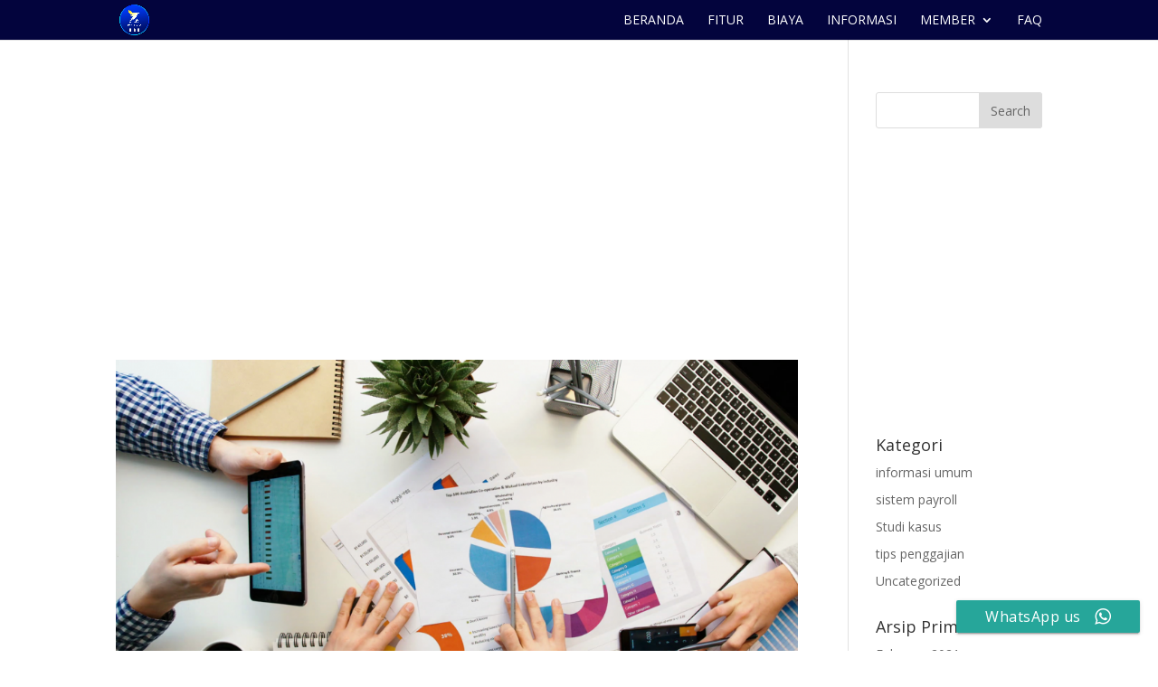

--- FILE ---
content_type: text/html; charset=UTF-8
request_url: https://primahrd.com/tag/kualitas-terbaik/
body_size: 7760
content:
<!DOCTYPE html>
<html lang="en-US">
<head>
	<meta charset="UTF-8" />
<meta http-equiv="X-UA-Compatible" content="IE=edge">
	<link rel="pingback" href="https://primahrd.com/xmlrpc.php" />

	<script type="text/javascript">
		document.documentElement.className = 'js';
	</script>

	<script>var et_site_url='https://primahrd.com';var et_post_id='0';function et_core_page_resource_fallback(a,b){"undefined"===typeof b&&(b=a.sheet.cssRules&&0===a.sheet.cssRules.length);b&&(a.onerror=null,a.onload=null,a.href?a.href=et_site_url+"/?et_core_page_resource="+a.id+et_post_id:a.src&&(a.src=et_site_url+"/?et_core_page_resource="+a.id+et_post_id))}
</script><title>kualitas terbaik | Prima HRD</title>

<!-- All in One SEO Pack 3.3.5 by Michael Torbert of Semper Fi Web Designob_start_detected [-1,-1] -->

<meta name="keywords"  content="face id,kualitas terbaik,primahrd,pt prima optimasi indonesia,sistem hrd,sistem payroll,sistem payroll terbaik,system payroll,system payroll terbaik" />

<script type="application/ld+json" class="aioseop-schema">{"@context":"https://schema.org","@graph":[{"@type":"Organization","@id":"https://primahrd.com/#organization","url":"https://primahrd.com/","name":"PrimaHRD","sameAs":[],"logo":{"@type":"ImageObject","@id":"https://primahrd.com/#logo","url":"https://primahrd.com/wp-content/uploads/2018/12/WhatsApp-Image-2018-11-16-at-15.55.14-1.jpeg","caption":""},"image":{"@id":"https://primahrd.com/#logo"},"contactPoint":{"@type":"ContactPoint","telephone":"+08192190366","contactType":"sales"}},{"@type":"WebSite","@id":"https://primahrd.com/#website","url":"https://primahrd.com/","name":"Prima HRD","publisher":{"@id":"https://primahrd.com/#organization"},"potentialAction":{"@type":"SearchAction","target":"https://primahrd.com/?s={search_term_string}","query-input":"required name=search_term_string"}},{"@type":"CollectionPage","@id":"https://primahrd.com/tag/kualitas-terbaik/#collectionpage","url":"https://primahrd.com/tag/kualitas-terbaik/","inLanguage":"en-US","name":"kualitas terbaik","isPartOf":{"@id":"https://primahrd.com/#website"}}]}</script>
<link rel="canonical" href="https://primahrd.com/tag/kualitas-terbaik/" />
<!-- All in One SEO Pack -->
<link rel='dns-prefetch' href='//fonts.googleapis.com' />
<link rel='dns-prefetch' href='//s.w.org' />
<link rel="alternate" type="application/rss+xml" title="Prima HRD &raquo; Feed" href="https://primahrd.com/feed/" />
<link rel="alternate" type="application/rss+xml" title="Prima HRD &raquo; Comments Feed" href="https://primahrd.com/comments/feed/" />
<link rel="alternate" type="application/rss+xml" title="Prima HRD &raquo; kualitas terbaik Tag Feed" href="https://primahrd.com/tag/kualitas-terbaik/feed/" />
		<script type="text/javascript">
			window._wpemojiSettings = {"baseUrl":"https:\/\/s.w.org\/images\/core\/emoji\/12.0.0-1\/72x72\/","ext":".png","svgUrl":"https:\/\/s.w.org\/images\/core\/emoji\/12.0.0-1\/svg\/","svgExt":".svg","source":{"concatemoji":"https:\/\/primahrd.com\/wp-includes\/js\/wp-emoji-release.min.js?ver=5.3.2"}};
			!function(e,a,t){var r,n,o,i,p=a.createElement("canvas"),s=p.getContext&&p.getContext("2d");function c(e,t){var a=String.fromCharCode;s.clearRect(0,0,p.width,p.height),s.fillText(a.apply(this,e),0,0);var r=p.toDataURL();return s.clearRect(0,0,p.width,p.height),s.fillText(a.apply(this,t),0,0),r===p.toDataURL()}function l(e){if(!s||!s.fillText)return!1;switch(s.textBaseline="top",s.font="600 32px Arial",e){case"flag":return!c([127987,65039,8205,9895,65039],[127987,65039,8203,9895,65039])&&(!c([55356,56826,55356,56819],[55356,56826,8203,55356,56819])&&!c([55356,57332,56128,56423,56128,56418,56128,56421,56128,56430,56128,56423,56128,56447],[55356,57332,8203,56128,56423,8203,56128,56418,8203,56128,56421,8203,56128,56430,8203,56128,56423,8203,56128,56447]));case"emoji":return!c([55357,56424,55356,57342,8205,55358,56605,8205,55357,56424,55356,57340],[55357,56424,55356,57342,8203,55358,56605,8203,55357,56424,55356,57340])}return!1}function d(e){var t=a.createElement("script");t.src=e,t.defer=t.type="text/javascript",a.getElementsByTagName("head")[0].appendChild(t)}for(i=Array("flag","emoji"),t.supports={everything:!0,everythingExceptFlag:!0},o=0;o<i.length;o++)t.supports[i[o]]=l(i[o]),t.supports.everything=t.supports.everything&&t.supports[i[o]],"flag"!==i[o]&&(t.supports.everythingExceptFlag=t.supports.everythingExceptFlag&&t.supports[i[o]]);t.supports.everythingExceptFlag=t.supports.everythingExceptFlag&&!t.supports.flag,t.DOMReady=!1,t.readyCallback=function(){t.DOMReady=!0},t.supports.everything||(n=function(){t.readyCallback()},a.addEventListener?(a.addEventListener("DOMContentLoaded",n,!1),e.addEventListener("load",n,!1)):(e.attachEvent("onload",n),a.attachEvent("onreadystatechange",function(){"complete"===a.readyState&&t.readyCallback()})),(r=t.source||{}).concatemoji?d(r.concatemoji):r.wpemoji&&r.twemoji&&(d(r.twemoji),d(r.wpemoji)))}(window,document,window._wpemojiSettings);
		</script>
		<meta content="Divi v.4.3.2" name="generator"/><style type="text/css">
img.wp-smiley,
img.emoji {
	display: inline !important;
	border: none !important;
	box-shadow: none !important;
	height: 1em !important;
	width: 1em !important;
	margin: 0 .07em !important;
	vertical-align: -0.1em !important;
	background: none !important;
	padding: 0 !important;
}
</style>
	<link rel='stylesheet' id='user-registration-general-css'  href='https://primahrd.com/wp-content/plugins/user-registration/assets/css/user-registration.css?ver=1.8.2.1' type='text/css' media='all' />
<link rel='stylesheet' id='user-registration-smallscreen-css'  href='https://primahrd.com/wp-content/plugins/user-registration/assets/css/user-registration-smallscreen.css?ver=1.8.2.1' type='text/css' media='only screen and (max-width: 768px)' />
<link rel='stylesheet' id='user-registration-my-account-layout-css'  href='https://primahrd.com/wp-content/plugins/user-registration/assets/css/my-account-layout.css?ver=1.8.2.1' type='text/css' media='all' />
<link rel='stylesheet' id='sweetalert2-css'  href='https://primahrd.com/wp-content/plugins/user-registration/assets/css/sweetalert2/sweetalert2.min.css?ver=8.17.1' type='text/css' media='all' />
<link rel='stylesheet' id='dashicons-css'  href='https://primahrd.com/wp-includes/css/dashicons.min.css?ver=5.3.2' type='text/css' media='all' />
<link rel='stylesheet' id='wp-block-library-css'  href='https://primahrd.com/wp-includes/css/dist/block-library/style.min.css?ver=5.3.2' type='text/css' media='all' />
<style id='wp-block-library-inline-css' type='text/css'>
.has-text-align-justify{text-align:justify;}
</style>
<link rel='stylesheet' id='ccw_main_css-css'  href='https://primahrd.com/wp-content/plugins/click-to-chat-for-whatsapp/prev/assets/css/mainstyles.css?ver=1.7.4' type='text/css' media='all' />
<link rel='stylesheet' id='ccw_mdstyle8_css-css'  href='https://primahrd.com/wp-content/plugins/click-to-chat-for-whatsapp/new/inc/assets/css/mdstyle8.css?ver=1.7.4' type='text/css' media='all' />
<link rel='stylesheet' id='contact-form-7-css'  href='https://primahrd.com/wp-content/plugins/contact-form-7/includes/css/styles.css?ver=5.1.7' type='text/css' media='all' />
<link rel='stylesheet' id='divi-fonts-css'  href='https://fonts.googleapis.com/css?family=Open+Sans:300italic,400italic,600italic,700italic,800italic,400,300,600,700,800&#038;subset=latin,latin-ext' type='text/css' media='all' />
<link rel='stylesheet' id='divi-style-css'  href='https://primahrd.com/wp-content/themes/Divi/style.css?ver=4.3.2' type='text/css' media='all' />
<link rel='stylesheet' id='rpt-css'  href='https://primahrd.com/wp-content/plugins/dk-pricr-responsive-pricing-table/inc/css/rpt_style.min.css?ver=5.3.2' type='text/css' media='all' />
<link rel='stylesheet' id='jetpack_css-css'  href='https://primahrd.com/wp-content/plugins/jetpack/css/jetpack.css?ver=8.3.2' type='text/css' media='all' />
<script type='text/javascript' src='https://primahrd.com/wp-includes/js/jquery/jquery.js?ver=1.12.4-wp'></script>
<script type='text/javascript' src='https://primahrd.com/wp-includes/js/jquery/jquery-migrate.min.js?ver=1.4.1'></script>
<script type='text/javascript'>
/* <![CDATA[ */
var et_core_api_spam_recaptcha = {"site_key":"","page_action":{"action":"jenislaporanbulananyangharusdilakukanhrd"}};
/* ]]> */
</script>
<script type='text/javascript' src='https://primahrd.com/wp-content/themes/Divi/core/admin/js/recaptcha.js?ver=5.3.2'></script>
<script type='text/javascript' src='https://primahrd.com/wp-content/plugins/dk-pricr-responsive-pricing-table/inc/js/rpt.min.js?ver=5.3.2'></script>
<link rel='https://api.w.org/' href='https://primahrd.com/wp-json/' />
<link rel="EditURI" type="application/rsd+xml" title="RSD" href="https://primahrd.com/xmlrpc.php?rsd" />
<link rel="wlwmanifest" type="application/wlwmanifest+xml" href="https://primahrd.com/wp-includes/wlwmanifest.xml" /> 
<meta name="generator" content="WordPress 5.3.2" />
		<script>
			document.documentElement.className = document.documentElement.className.replace( 'no-js', 'js' );
		</script>
				<style>
			.no-js img.lazyload { display: none; }
			figure.wp-block-image img.lazyloading { min-width: 150px; }
							.lazyload, .lazyloading { opacity: 0; }
				.lazyloaded {
					opacity: 1;
					transition: opacity 400ms;
					transition-delay: 0ms;
				}
					</style>
		<style type='text/css'>img#wpstats{display:none}</style><meta name="viewport" content="width=device-width, initial-scale=1.0, maximum-scale=1.0, user-scalable=0" /><link rel="icon" href="https://primahrd.com/wp-content/uploads/2020/02/cropped-logo-32x32.png" sizes="32x32" />
<link rel="icon" href="https://primahrd.com/wp-content/uploads/2020/02/cropped-logo-192x192.png" sizes="192x192" />
<link rel="apple-touch-icon-precomposed" href="https://primahrd.com/wp-content/uploads/2020/02/cropped-logo-180x180.png" />
<meta name="msapplication-TileImage" content="https://primahrd.com/wp-content/uploads/2020/02/cropped-logo-270x270.png" />
<link rel="stylesheet" id="et-divi-customizer-global-cached-inline-styles" href="https://primahrd.com/wp-content/et-cache/global/et-divi-customizer-global-17179118961826.min.css" onerror="et_core_page_resource_fallback(this, true)" onload="et_core_page_resource_fallback(this)" /></head>
<body class="archive tag tag-kualitas-terbaik tag-35 user-registration-page et_pb_button_helper_class et_fixed_nav et_show_nav et_primary_nav_dropdown_animation_expand et_secondary_nav_dropdown_animation_expand et_header_style_left et_pb_footer_columns4 et_cover_background et_pb_gutter osx et_pb_gutters3 et_right_sidebar et_divi_theme et-db et_minified_js et_minified_css">
	<div id="page-container">

	
	
			<header id="main-header" data-height-onload="30">
			<div class="container clearfix et_menu_container">
							<div class="logo_container">
					<span class="logo_helper"></span>
					<a href="https://primahrd.com/">
						<img  alt="Prima HRD" id="logo" data-height-percentage="76" data-src="http://primahrd.com/wp-content/uploads/2020/02/logo.png" class="lazyload" src="[data-uri]" /><noscript><img src="http://primahrd.com/wp-content/uploads/2020/02/logo.png" alt="Prima HRD" id="logo" data-height-percentage="76" /></noscript>
					</a>
				</div>
							<div id="et-top-navigation" data-height="30" data-fixed-height="48">
											<nav id="top-menu-nav">
						<ul id="top-menu" class="nav"><li id="menu-item-196" class="home menu-item menu-item-type-custom menu-item-object-custom menu-item-home menu-item-196"><a href="http://primahrd.com/">Beranda</a></li>
<li id="menu-item-197" class="blog menu-item menu-item-type-custom menu-item-object-custom menu-item-197"><a href="https://primahrd.com/index.php/features/">Fitur</a></li>
<li id="menu-item-198" class="Services menu-item menu-item-type-custom menu-item-object-custom menu-item-198"><a href="http://primahrd.com/index.php/pricing/">Biaya</a></li>
<li id="menu-item-1142" class="menu-item menu-item-type-post_type menu-item-object-page menu-item-1142"><a href="https://primahrd.com/informasi/">Informasi</a></li>
<li id="menu-item-204" class="Contact menu-item menu-item-type-custom menu-item-object-custom menu-item-has-children menu-item-204"><a href="#">Member</a>
<ul class="sub-menu">
	<li id="menu-item-1273" class="menu-item menu-item-type-custom menu-item-object-custom menu-item-1273"><a href="https://primahrd.com/public/Register">Daftar</a></li>
	<li id="menu-item-616" class="menu-item menu-item-type-custom menu-item-object-custom menu-item-616"><a href="https://primahrd.com/public">Login</a></li>
</ul>
</li>
<li id="menu-item-740" class="menu-item menu-item-type-custom menu-item-object-custom menu-item-740"><a href="https://primahrd.com/index.php/faq/">FAQ</a></li>
</ul>						</nav>
					
					
					
					
					<div id="et_mobile_nav_menu">
				<div class="mobile_nav closed">
					<span class="select_page">Select Page</span>
					<span class="mobile_menu_bar mobile_menu_bar_toggle"></span>
				</div>
			</div>				</div> <!-- #et-top-navigation -->
			</div> <!-- .container -->
			<div class="et_search_outer">
				<div class="container et_search_form_container">
					<form role="search" method="get" class="et-search-form" action="https://primahrd.com/">
					<input type="search" class="et-search-field" placeholder="Search &hellip;" value="" name="s" title="Search for:" />					</form>
					<span class="et_close_search_field"></span>
				</div>
			</div>
		</header> <!-- #main-header -->
			<div id="et-main-area">
	
<div id="main-content">
	<div class="container">
		<div id="content-area" class="clearfix">
			<div id="left-area">
		<div class='code-block code-block-1' style='margin: 8px 0; clear: both;'>
<script async src="https://pagead2.googlesyndication.com/pagead/js/adsbygoogle.js"></script>
<ins class="adsbygoogle"
     style="display:block; text-align:center;"
     data-ad-layout="in-article"
     data-ad-format="fluid"
     data-ad-client="ca-pub-5101466294034847"
     data-ad-slot="7627941250"></ins>
<script>
     (adsbygoogle = window.adsbygoogle || []).push({});
</script></div>

					<article id="post-1082" class="et_pb_post post-1082 post type-post status-publish format-standard has-post-thumbnail hentry category-informasi-umum tag-face-id tag-kualitas-terbaik tag-primahrd tag-pt-prima-optimasi-indonesia tag-sistem-hrd tag-sistem-payroll tag-sistem-payroll-terbaik tag-system-payroll tag-system-payroll-terbaik">

											<a class="entry-featured-image-url" href="https://primahrd.com/2019/11/15/jenis-laporan-bulanan-yang-harus-dilakukan-hrd/">
								<img  alt="Jenis Laporan Bulanan yang Harus Dilakukan HRD"  width='1080' height='675' data-srcset="https://primahrd.com/wp-content/uploads/2019/11/Jenis-Laporan-Bulanan-HRD-980x517.png 980w, https://primahrd.com/wp-content/uploads/2019/11/Jenis-Laporan-Bulanan-HRD-480x253.png 480w" sizes="(min-width: 0px) and (max-width: 480px) 480px, (min-width: 481px) and (max-width: 980px) 980px, (min-width: 981px) 1080px, 100vw" data-src="https://primahrd.com/wp-content/uploads/2019/11/Jenis-Laporan-Bulanan-HRD-1080x675.png" class="lazyload" src="[data-uri]" /><noscript><img src="https://primahrd.com/wp-content/uploads/2019/11/Jenis-Laporan-Bulanan-HRD-1080x675.png" alt="Jenis Laporan Bulanan yang Harus Dilakukan HRD" class="" width='1080' height='675' srcset="https://primahrd.com/wp-content/uploads/2019/11/Jenis-Laporan-Bulanan-HRD-980x517.png 980w, https://primahrd.com/wp-content/uploads/2019/11/Jenis-Laporan-Bulanan-HRD-480x253.png 480w" sizes="(min-width: 0px) and (max-width: 480px) 480px, (min-width: 481px) and (max-width: 980px) 980px, (min-width: 981px) 1080px, 100vw" /></noscript>							</a>
					
															<h2 class="entry-title"><a href="https://primahrd.com/2019/11/15/jenis-laporan-bulanan-yang-harus-dilakukan-hrd/">Jenis Laporan Bulanan yang Harus Dilakukan HRD</a></h2>
					
					<p class="post-meta"> by <span class="author vcard"><a href="https://primahrd.com/author/primahrd/" title="Posts by Jimmy" rel="author">Jimmy</a></span> | <span class="published">Nov 15, 2019</span> | <a href="https://primahrd.com/category/informasi-umum/" rel="category tag">informasi umum</a></p>Jenis Laporan Bulanan HRD | Banyaknya karyawan yang tidak betah di posisi Human Resourse dalam sebuah perusahaan. Hanya karyawan yang mengerti dan memiliki keterampilan yang berkualitas yang akan bertahan. Sebagai salah satu departemen yang berhubungan erat dengan...				
					</article> <!-- .et_pb_post -->
			<div class="pagination clearfix">
	<div class="alignleft"></div>
	<div class="alignright"></div>
</div>			</div> <!-- #left-area -->

				<div id="sidebar">
		<div id="search-2" class="et_pb_widget widget_search"><form role="search" method="get" id="searchform" class="searchform" action="https://primahrd.com/">
				<div>
					<label class="screen-reader-text" for="s">Search for:</label>
					<input type="text" value="" name="s" id="s" />
					<input type="submit" id="searchsubmit" value="Search" />
				</div>
			</form></div> <!-- end .et_pb_widget --><div id="ai_widget-2" class="et_pb_widget ai_widget"><div class='code-block code-block-3' style='margin: 8px 0; clear: both;'>
<script async src="https://pagead2.googlesyndication.com/pagead/js/adsbygoogle.js"></script>
<!-- primahrd sidebar -->
<ins class="adsbygoogle"
     style="display:inline-block;width:275px;height:275px"
     data-ad-client="ca-pub-5101466294034847"
     data-ad-slot="1277127650"></ins>
<script>
     (adsbygoogle = window.adsbygoogle || []).push({});
</script></div>
</div> <!-- end .et_pb_widget --><div id="categories-2" class="et_pb_widget widget_categories"><h4 class="widgettitle">Kategori</h4>		<ul>
				<li class="cat-item cat-item-96"><a href="https://primahrd.com/category/informasi-umum/">informasi umum</a>
</li>
	<li class="cat-item cat-item-97"><a href="https://primahrd.com/category/sistem-payroll/">sistem payroll</a>
</li>
	<li class="cat-item cat-item-132"><a href="https://primahrd.com/category/studi-kasus/">Studi kasus</a>
</li>
	<li class="cat-item cat-item-98"><a href="https://primahrd.com/category/tips-penggajian/">tips penggajian</a>
</li>
	<li class="cat-item cat-item-1"><a href="https://primahrd.com/category/uncategorized/">Uncategorized</a>
</li>
		</ul>
			</div> <!-- end .et_pb_widget --><div id="archives-2" class="et_pb_widget widget_archive"><h4 class="widgettitle">Arsip Primahrd</h4>		<ul>
				<li><a href='https://primahrd.com/2021/02/'>February 2021</a></li>
	<li><a href='https://primahrd.com/2021/01/'>January 2021</a></li>
	<li><a href='https://primahrd.com/2020/11/'>November 2020</a></li>
	<li><a href='https://primahrd.com/2020/10/'>October 2020</a></li>
	<li><a href='https://primahrd.com/2020/09/'>September 2020</a></li>
	<li><a href='https://primahrd.com/2020/03/'>March 2020</a></li>
	<li><a href='https://primahrd.com/2020/02/'>February 2020</a></li>
	<li><a href='https://primahrd.com/2020/01/'>January 2020</a></li>
	<li><a href='https://primahrd.com/2019/12/'>December 2019</a></li>
	<li><a href='https://primahrd.com/2019/11/'>November 2019</a></li>
		</ul>
			</div> <!-- end .et_pb_widget --><div id="text-2" class="et_pb_widget widget_text"><h4 class="widgettitle">Media Prima Group</h4>			<div class="textwidget"><p><a href="https://awanbabyclothing.com/">Awanbabyclothing.com</a><br />
<a href="https://bakeryenak.com/">Bakeryenak.com</a><br />
<a href="https://denyahidroponik.com">Denyahidroponik.com</a><br />
<a href="https://medanshare.com/">Medanshare.com</a><br />
<a href="https://ngetikngetik.com/">Ngetikngetik.com</a><br />
<a href="https://primahrd.com/">PrimaHRD.com</a><br />
<a href="https://pipapvc.denya.co.id/">Pipapvc.denya.co.id</a><br />
<a href="https://poi.co.id/">Poi.co.id</a><br />
<a href="https://primaberita.com/">Primaberita.com</a><br />
<a href="https://primaguards.com/">Primaguards.com</a><br />
<a href="https://santaibanget.com/">Santaibanget.com</a></p>
</div>
		</div> <!-- end .et_pb_widget -->	</div> <!-- end #sidebar -->
		</div> <!-- #content-area -->
	</div> <!-- .container -->
</div> <!-- #main-content -->


			<footer id="main-footer">
				

		
				<div id="footer-bottom">
					<div class="container clearfix">
				<ul class="et-social-icons">

	<li class="et-social-icon et-social-facebook">
		<a href="https://www.facebook.com/PrimaHRDSystem/" class="icon">
			<span>Facebook</span>
		</a>
	</li>

</ul><div id="footer-info">Designed by <a href="https://poi.co.id">PT. Prima Optimasi Indonesia </a></div>					</div>	<!-- .container -->
				</div>
			</footer> <!-- #main-footer -->
		</div> <!-- #et-main-area -->


	</div> <!-- #page-container -->

				<script src="https://www.google.com/recaptcha/api.js?render=6Ld0b-QUAAAAACzzeTiLnEw8yMRbFxijhtmqOGTK"></script>
			<script type="text/javascript">
				( function( grecaptcha ) {

					var anr_onloadCallback = function() {
						grecaptcha.execute(
							'6Ld0b-QUAAAAACzzeTiLnEw8yMRbFxijhtmqOGTK',
							{ action: 'advanced_nocaptcha_recaptcha' }
						).then( function( token ) {
							for ( var i = 0; i < document.forms.length; i++ ) {
								var form = document.forms[i];
								var captcha = form.querySelector( 'input[name="g-recaptcha-response"]' );
								if ( null === captcha )
									continue;

								captcha.value = token;
							}
						});
					};

					grecaptcha.ready( anr_onloadCallback );

					document.addEventListener( 'wpcf7submit', anr_onloadCallback, false );
					if ( typeof wc_checkout_params !== 'undefined' ) {
						jQuery( document.body ).on( 'checkout_error', anr_onloadCallback );
					}

				} )( grecaptcha );
			</script>
			<!-- material button - text , icon -->
<div class="ccw_plugin mdstyle8 chatbot" style="bottom:20px; right:20px;">
    <div class="style8 animated no-animation ccw-no-hover-an">
        <a target="_blank" class="btn ccw-analytics" id="style-8" data-ccw="style-8" 
            style="background-color: #26a69a; " 
            onmouseover = "this.style.backgroundColor = '#26a69a', document.getElementsByClassName('ccw-s8-icon')[0].style.color = '#fff', document.getElementsByClassName('ccw-s8-span')[0].style.color = '#fff' " 
            onmouseout  = "this.style.backgroundColor = '#26a69a', document.getElementsByClassName('ccw-s8-icon')[0].style.color = '#fff', document.getElementsByClassName('ccw-s8-span')[0].style.color = '#fff' " 
            href="https://web.whatsapp.com/send?phone=628192190366&text=Halo, Saya tertarik dengan PrimaHRD apakah saya bisa mendapat detail ?" >   
        <i class="material-icons right icon icon-whatsapp2 ccw-s8-icon ccw-analytics" data-ccw="style-8" id="s8-icon" style="color: #fff ;" ></i>
        <span class="ccw-s8-span ccw-analytics" id="s8-text" data-ccw="style-8" style="color: #fff ;" >WhatsApp us</span>
        </a>
    </div>
</div><script type='text/javascript'>
/* <![CDATA[ */
var ht_ccw_var = {"page_title":"Jenis Laporan Bulanan yang Harus Dilakukan HRD","google_analytics":"true","ga_category":"Click to Chat for WhatsApp","ga_action":"Click","ga_label":"{{url}}","fb_analytics":"true","fb_event_name":"Click to Chat Event","p1_value":"Click to Chat","p2_value":"Click","p3_value":"{{url}}","p1_name":"Category","p2_name":"Action","p3_name":"Label"};
/* ]]> */
</script>
<script type='text/javascript' src='https://primahrd.com/wp-content/plugins/click-to-chat-for-whatsapp/prev/assets/js/app.js?ver=1.7.4'></script>
<script type='text/javascript'>
/* <![CDATA[ */
var wpcf7 = {"apiSettings":{"root":"https:\/\/primahrd.com\/wp-json\/contact-form-7\/v1","namespace":"contact-form-7\/v1"}};
/* ]]> */
</script>
<script type='text/javascript' src='https://primahrd.com/wp-content/plugins/contact-form-7/includes/js/scripts.js?ver=5.1.7'></script>
<script type='text/javascript' src='https://primahrd.com/wp-content/plugins/wp-smushit/app/assets/js/smush-lazy-load.min.js?ver=3.6.1'></script>
<script type='text/javascript'>
/* <![CDATA[ */
var DIVI = {"item_count":"%d Item","items_count":"%d Items"};
var et_shortcodes_strings = {"previous":"Previous","next":"Next"};
var et_pb_custom = {"ajaxurl":"https:\/\/primahrd.com\/wp-admin\/admin-ajax.php","images_uri":"https:\/\/primahrd.com\/wp-content\/themes\/Divi\/images","builder_images_uri":"https:\/\/primahrd.com\/wp-content\/themes\/Divi\/includes\/builder\/images","et_frontend_nonce":"e13de54421","subscription_failed":"Please, check the fields below to make sure you entered the correct information.","et_ab_log_nonce":"d374499ed2","fill_message":"Please, fill in the following fields:","contact_error_message":"Please, fix the following errors:","invalid":"Invalid email","captcha":"Captcha","prev":"Prev","previous":"Previous","next":"Next","wrong_captcha":"You entered the wrong number in captcha.","ignore_waypoints":"no","is_divi_theme_used":"1","widget_search_selector":".widget_search","ab_tests":[],"is_ab_testing_active":"","page_id":"1082","unique_test_id":"","ab_bounce_rate":"5","is_cache_plugin_active":"no","is_shortcode_tracking":"","tinymce_uri":""}; var et_frontend_scripts = {"builderCssContainerPrefix":"#et-boc","builderCssLayoutPrefix":"#et-boc .et-l"};
var et_pb_box_shadow_elements = [];
var et_pb_motion_elements = {"desktop":[],"tablet":[],"phone":[]};
/* ]]> */
</script>
<script type='text/javascript' src='https://primahrd.com/wp-content/themes/Divi/js/custom.unified.js?ver=4.3.2'></script>
<script type='text/javascript' src='https://primahrd.com/wp-content/themes/Divi/core/admin/js/common.js?ver=4.3.2'></script>
<script type='text/javascript' src='https://primahrd.com/wp-includes/js/wp-embed.min.js?ver=5.3.2'></script>
<script type='text/javascript' src='https://stats.wp.com/e-202604.js' async='async' defer='defer'></script>
<script type='text/javascript'>
	_stq = window._stq || [];
	_stq.push([ 'view', {v:'ext',j:'1:8.3.2',blog:'171001488',post:'0',tz:'7',srv:'primahrd.com'} ]);
	_stq.push([ 'clickTrackerInit', '171001488', '0' ]);
</script>
</body>
</html>


--- FILE ---
content_type: text/html; charset=utf-8
request_url: https://www.google.com/recaptcha/api2/anchor?ar=1&k=6Ld0b-QUAAAAACzzeTiLnEw8yMRbFxijhtmqOGTK&co=aHR0cHM6Ly9wcmltYWhyZC5jb206NDQz&hl=en&v=PoyoqOPhxBO7pBk68S4YbpHZ&size=invisible&anchor-ms=20000&execute-ms=30000&cb=bngbf8k6n4w5
body_size: 48764
content:
<!DOCTYPE HTML><html dir="ltr" lang="en"><head><meta http-equiv="Content-Type" content="text/html; charset=UTF-8">
<meta http-equiv="X-UA-Compatible" content="IE=edge">
<title>reCAPTCHA</title>
<style type="text/css">
/* cyrillic-ext */
@font-face {
  font-family: 'Roboto';
  font-style: normal;
  font-weight: 400;
  font-stretch: 100%;
  src: url(//fonts.gstatic.com/s/roboto/v48/KFO7CnqEu92Fr1ME7kSn66aGLdTylUAMa3GUBHMdazTgWw.woff2) format('woff2');
  unicode-range: U+0460-052F, U+1C80-1C8A, U+20B4, U+2DE0-2DFF, U+A640-A69F, U+FE2E-FE2F;
}
/* cyrillic */
@font-face {
  font-family: 'Roboto';
  font-style: normal;
  font-weight: 400;
  font-stretch: 100%;
  src: url(//fonts.gstatic.com/s/roboto/v48/KFO7CnqEu92Fr1ME7kSn66aGLdTylUAMa3iUBHMdazTgWw.woff2) format('woff2');
  unicode-range: U+0301, U+0400-045F, U+0490-0491, U+04B0-04B1, U+2116;
}
/* greek-ext */
@font-face {
  font-family: 'Roboto';
  font-style: normal;
  font-weight: 400;
  font-stretch: 100%;
  src: url(//fonts.gstatic.com/s/roboto/v48/KFO7CnqEu92Fr1ME7kSn66aGLdTylUAMa3CUBHMdazTgWw.woff2) format('woff2');
  unicode-range: U+1F00-1FFF;
}
/* greek */
@font-face {
  font-family: 'Roboto';
  font-style: normal;
  font-weight: 400;
  font-stretch: 100%;
  src: url(//fonts.gstatic.com/s/roboto/v48/KFO7CnqEu92Fr1ME7kSn66aGLdTylUAMa3-UBHMdazTgWw.woff2) format('woff2');
  unicode-range: U+0370-0377, U+037A-037F, U+0384-038A, U+038C, U+038E-03A1, U+03A3-03FF;
}
/* math */
@font-face {
  font-family: 'Roboto';
  font-style: normal;
  font-weight: 400;
  font-stretch: 100%;
  src: url(//fonts.gstatic.com/s/roboto/v48/KFO7CnqEu92Fr1ME7kSn66aGLdTylUAMawCUBHMdazTgWw.woff2) format('woff2');
  unicode-range: U+0302-0303, U+0305, U+0307-0308, U+0310, U+0312, U+0315, U+031A, U+0326-0327, U+032C, U+032F-0330, U+0332-0333, U+0338, U+033A, U+0346, U+034D, U+0391-03A1, U+03A3-03A9, U+03B1-03C9, U+03D1, U+03D5-03D6, U+03F0-03F1, U+03F4-03F5, U+2016-2017, U+2034-2038, U+203C, U+2040, U+2043, U+2047, U+2050, U+2057, U+205F, U+2070-2071, U+2074-208E, U+2090-209C, U+20D0-20DC, U+20E1, U+20E5-20EF, U+2100-2112, U+2114-2115, U+2117-2121, U+2123-214F, U+2190, U+2192, U+2194-21AE, U+21B0-21E5, U+21F1-21F2, U+21F4-2211, U+2213-2214, U+2216-22FF, U+2308-230B, U+2310, U+2319, U+231C-2321, U+2336-237A, U+237C, U+2395, U+239B-23B7, U+23D0, U+23DC-23E1, U+2474-2475, U+25AF, U+25B3, U+25B7, U+25BD, U+25C1, U+25CA, U+25CC, U+25FB, U+266D-266F, U+27C0-27FF, U+2900-2AFF, U+2B0E-2B11, U+2B30-2B4C, U+2BFE, U+3030, U+FF5B, U+FF5D, U+1D400-1D7FF, U+1EE00-1EEFF;
}
/* symbols */
@font-face {
  font-family: 'Roboto';
  font-style: normal;
  font-weight: 400;
  font-stretch: 100%;
  src: url(//fonts.gstatic.com/s/roboto/v48/KFO7CnqEu92Fr1ME7kSn66aGLdTylUAMaxKUBHMdazTgWw.woff2) format('woff2');
  unicode-range: U+0001-000C, U+000E-001F, U+007F-009F, U+20DD-20E0, U+20E2-20E4, U+2150-218F, U+2190, U+2192, U+2194-2199, U+21AF, U+21E6-21F0, U+21F3, U+2218-2219, U+2299, U+22C4-22C6, U+2300-243F, U+2440-244A, U+2460-24FF, U+25A0-27BF, U+2800-28FF, U+2921-2922, U+2981, U+29BF, U+29EB, U+2B00-2BFF, U+4DC0-4DFF, U+FFF9-FFFB, U+10140-1018E, U+10190-1019C, U+101A0, U+101D0-101FD, U+102E0-102FB, U+10E60-10E7E, U+1D2C0-1D2D3, U+1D2E0-1D37F, U+1F000-1F0FF, U+1F100-1F1AD, U+1F1E6-1F1FF, U+1F30D-1F30F, U+1F315, U+1F31C, U+1F31E, U+1F320-1F32C, U+1F336, U+1F378, U+1F37D, U+1F382, U+1F393-1F39F, U+1F3A7-1F3A8, U+1F3AC-1F3AF, U+1F3C2, U+1F3C4-1F3C6, U+1F3CA-1F3CE, U+1F3D4-1F3E0, U+1F3ED, U+1F3F1-1F3F3, U+1F3F5-1F3F7, U+1F408, U+1F415, U+1F41F, U+1F426, U+1F43F, U+1F441-1F442, U+1F444, U+1F446-1F449, U+1F44C-1F44E, U+1F453, U+1F46A, U+1F47D, U+1F4A3, U+1F4B0, U+1F4B3, U+1F4B9, U+1F4BB, U+1F4BF, U+1F4C8-1F4CB, U+1F4D6, U+1F4DA, U+1F4DF, U+1F4E3-1F4E6, U+1F4EA-1F4ED, U+1F4F7, U+1F4F9-1F4FB, U+1F4FD-1F4FE, U+1F503, U+1F507-1F50B, U+1F50D, U+1F512-1F513, U+1F53E-1F54A, U+1F54F-1F5FA, U+1F610, U+1F650-1F67F, U+1F687, U+1F68D, U+1F691, U+1F694, U+1F698, U+1F6AD, U+1F6B2, U+1F6B9-1F6BA, U+1F6BC, U+1F6C6-1F6CF, U+1F6D3-1F6D7, U+1F6E0-1F6EA, U+1F6F0-1F6F3, U+1F6F7-1F6FC, U+1F700-1F7FF, U+1F800-1F80B, U+1F810-1F847, U+1F850-1F859, U+1F860-1F887, U+1F890-1F8AD, U+1F8B0-1F8BB, U+1F8C0-1F8C1, U+1F900-1F90B, U+1F93B, U+1F946, U+1F984, U+1F996, U+1F9E9, U+1FA00-1FA6F, U+1FA70-1FA7C, U+1FA80-1FA89, U+1FA8F-1FAC6, U+1FACE-1FADC, U+1FADF-1FAE9, U+1FAF0-1FAF8, U+1FB00-1FBFF;
}
/* vietnamese */
@font-face {
  font-family: 'Roboto';
  font-style: normal;
  font-weight: 400;
  font-stretch: 100%;
  src: url(//fonts.gstatic.com/s/roboto/v48/KFO7CnqEu92Fr1ME7kSn66aGLdTylUAMa3OUBHMdazTgWw.woff2) format('woff2');
  unicode-range: U+0102-0103, U+0110-0111, U+0128-0129, U+0168-0169, U+01A0-01A1, U+01AF-01B0, U+0300-0301, U+0303-0304, U+0308-0309, U+0323, U+0329, U+1EA0-1EF9, U+20AB;
}
/* latin-ext */
@font-face {
  font-family: 'Roboto';
  font-style: normal;
  font-weight: 400;
  font-stretch: 100%;
  src: url(//fonts.gstatic.com/s/roboto/v48/KFO7CnqEu92Fr1ME7kSn66aGLdTylUAMa3KUBHMdazTgWw.woff2) format('woff2');
  unicode-range: U+0100-02BA, U+02BD-02C5, U+02C7-02CC, U+02CE-02D7, U+02DD-02FF, U+0304, U+0308, U+0329, U+1D00-1DBF, U+1E00-1E9F, U+1EF2-1EFF, U+2020, U+20A0-20AB, U+20AD-20C0, U+2113, U+2C60-2C7F, U+A720-A7FF;
}
/* latin */
@font-face {
  font-family: 'Roboto';
  font-style: normal;
  font-weight: 400;
  font-stretch: 100%;
  src: url(//fonts.gstatic.com/s/roboto/v48/KFO7CnqEu92Fr1ME7kSn66aGLdTylUAMa3yUBHMdazQ.woff2) format('woff2');
  unicode-range: U+0000-00FF, U+0131, U+0152-0153, U+02BB-02BC, U+02C6, U+02DA, U+02DC, U+0304, U+0308, U+0329, U+2000-206F, U+20AC, U+2122, U+2191, U+2193, U+2212, U+2215, U+FEFF, U+FFFD;
}
/* cyrillic-ext */
@font-face {
  font-family: 'Roboto';
  font-style: normal;
  font-weight: 500;
  font-stretch: 100%;
  src: url(//fonts.gstatic.com/s/roboto/v48/KFO7CnqEu92Fr1ME7kSn66aGLdTylUAMa3GUBHMdazTgWw.woff2) format('woff2');
  unicode-range: U+0460-052F, U+1C80-1C8A, U+20B4, U+2DE0-2DFF, U+A640-A69F, U+FE2E-FE2F;
}
/* cyrillic */
@font-face {
  font-family: 'Roboto';
  font-style: normal;
  font-weight: 500;
  font-stretch: 100%;
  src: url(//fonts.gstatic.com/s/roboto/v48/KFO7CnqEu92Fr1ME7kSn66aGLdTylUAMa3iUBHMdazTgWw.woff2) format('woff2');
  unicode-range: U+0301, U+0400-045F, U+0490-0491, U+04B0-04B1, U+2116;
}
/* greek-ext */
@font-face {
  font-family: 'Roboto';
  font-style: normal;
  font-weight: 500;
  font-stretch: 100%;
  src: url(//fonts.gstatic.com/s/roboto/v48/KFO7CnqEu92Fr1ME7kSn66aGLdTylUAMa3CUBHMdazTgWw.woff2) format('woff2');
  unicode-range: U+1F00-1FFF;
}
/* greek */
@font-face {
  font-family: 'Roboto';
  font-style: normal;
  font-weight: 500;
  font-stretch: 100%;
  src: url(//fonts.gstatic.com/s/roboto/v48/KFO7CnqEu92Fr1ME7kSn66aGLdTylUAMa3-UBHMdazTgWw.woff2) format('woff2');
  unicode-range: U+0370-0377, U+037A-037F, U+0384-038A, U+038C, U+038E-03A1, U+03A3-03FF;
}
/* math */
@font-face {
  font-family: 'Roboto';
  font-style: normal;
  font-weight: 500;
  font-stretch: 100%;
  src: url(//fonts.gstatic.com/s/roboto/v48/KFO7CnqEu92Fr1ME7kSn66aGLdTylUAMawCUBHMdazTgWw.woff2) format('woff2');
  unicode-range: U+0302-0303, U+0305, U+0307-0308, U+0310, U+0312, U+0315, U+031A, U+0326-0327, U+032C, U+032F-0330, U+0332-0333, U+0338, U+033A, U+0346, U+034D, U+0391-03A1, U+03A3-03A9, U+03B1-03C9, U+03D1, U+03D5-03D6, U+03F0-03F1, U+03F4-03F5, U+2016-2017, U+2034-2038, U+203C, U+2040, U+2043, U+2047, U+2050, U+2057, U+205F, U+2070-2071, U+2074-208E, U+2090-209C, U+20D0-20DC, U+20E1, U+20E5-20EF, U+2100-2112, U+2114-2115, U+2117-2121, U+2123-214F, U+2190, U+2192, U+2194-21AE, U+21B0-21E5, U+21F1-21F2, U+21F4-2211, U+2213-2214, U+2216-22FF, U+2308-230B, U+2310, U+2319, U+231C-2321, U+2336-237A, U+237C, U+2395, U+239B-23B7, U+23D0, U+23DC-23E1, U+2474-2475, U+25AF, U+25B3, U+25B7, U+25BD, U+25C1, U+25CA, U+25CC, U+25FB, U+266D-266F, U+27C0-27FF, U+2900-2AFF, U+2B0E-2B11, U+2B30-2B4C, U+2BFE, U+3030, U+FF5B, U+FF5D, U+1D400-1D7FF, U+1EE00-1EEFF;
}
/* symbols */
@font-face {
  font-family: 'Roboto';
  font-style: normal;
  font-weight: 500;
  font-stretch: 100%;
  src: url(//fonts.gstatic.com/s/roboto/v48/KFO7CnqEu92Fr1ME7kSn66aGLdTylUAMaxKUBHMdazTgWw.woff2) format('woff2');
  unicode-range: U+0001-000C, U+000E-001F, U+007F-009F, U+20DD-20E0, U+20E2-20E4, U+2150-218F, U+2190, U+2192, U+2194-2199, U+21AF, U+21E6-21F0, U+21F3, U+2218-2219, U+2299, U+22C4-22C6, U+2300-243F, U+2440-244A, U+2460-24FF, U+25A0-27BF, U+2800-28FF, U+2921-2922, U+2981, U+29BF, U+29EB, U+2B00-2BFF, U+4DC0-4DFF, U+FFF9-FFFB, U+10140-1018E, U+10190-1019C, U+101A0, U+101D0-101FD, U+102E0-102FB, U+10E60-10E7E, U+1D2C0-1D2D3, U+1D2E0-1D37F, U+1F000-1F0FF, U+1F100-1F1AD, U+1F1E6-1F1FF, U+1F30D-1F30F, U+1F315, U+1F31C, U+1F31E, U+1F320-1F32C, U+1F336, U+1F378, U+1F37D, U+1F382, U+1F393-1F39F, U+1F3A7-1F3A8, U+1F3AC-1F3AF, U+1F3C2, U+1F3C4-1F3C6, U+1F3CA-1F3CE, U+1F3D4-1F3E0, U+1F3ED, U+1F3F1-1F3F3, U+1F3F5-1F3F7, U+1F408, U+1F415, U+1F41F, U+1F426, U+1F43F, U+1F441-1F442, U+1F444, U+1F446-1F449, U+1F44C-1F44E, U+1F453, U+1F46A, U+1F47D, U+1F4A3, U+1F4B0, U+1F4B3, U+1F4B9, U+1F4BB, U+1F4BF, U+1F4C8-1F4CB, U+1F4D6, U+1F4DA, U+1F4DF, U+1F4E3-1F4E6, U+1F4EA-1F4ED, U+1F4F7, U+1F4F9-1F4FB, U+1F4FD-1F4FE, U+1F503, U+1F507-1F50B, U+1F50D, U+1F512-1F513, U+1F53E-1F54A, U+1F54F-1F5FA, U+1F610, U+1F650-1F67F, U+1F687, U+1F68D, U+1F691, U+1F694, U+1F698, U+1F6AD, U+1F6B2, U+1F6B9-1F6BA, U+1F6BC, U+1F6C6-1F6CF, U+1F6D3-1F6D7, U+1F6E0-1F6EA, U+1F6F0-1F6F3, U+1F6F7-1F6FC, U+1F700-1F7FF, U+1F800-1F80B, U+1F810-1F847, U+1F850-1F859, U+1F860-1F887, U+1F890-1F8AD, U+1F8B0-1F8BB, U+1F8C0-1F8C1, U+1F900-1F90B, U+1F93B, U+1F946, U+1F984, U+1F996, U+1F9E9, U+1FA00-1FA6F, U+1FA70-1FA7C, U+1FA80-1FA89, U+1FA8F-1FAC6, U+1FACE-1FADC, U+1FADF-1FAE9, U+1FAF0-1FAF8, U+1FB00-1FBFF;
}
/* vietnamese */
@font-face {
  font-family: 'Roboto';
  font-style: normal;
  font-weight: 500;
  font-stretch: 100%;
  src: url(//fonts.gstatic.com/s/roboto/v48/KFO7CnqEu92Fr1ME7kSn66aGLdTylUAMa3OUBHMdazTgWw.woff2) format('woff2');
  unicode-range: U+0102-0103, U+0110-0111, U+0128-0129, U+0168-0169, U+01A0-01A1, U+01AF-01B0, U+0300-0301, U+0303-0304, U+0308-0309, U+0323, U+0329, U+1EA0-1EF9, U+20AB;
}
/* latin-ext */
@font-face {
  font-family: 'Roboto';
  font-style: normal;
  font-weight: 500;
  font-stretch: 100%;
  src: url(//fonts.gstatic.com/s/roboto/v48/KFO7CnqEu92Fr1ME7kSn66aGLdTylUAMa3KUBHMdazTgWw.woff2) format('woff2');
  unicode-range: U+0100-02BA, U+02BD-02C5, U+02C7-02CC, U+02CE-02D7, U+02DD-02FF, U+0304, U+0308, U+0329, U+1D00-1DBF, U+1E00-1E9F, U+1EF2-1EFF, U+2020, U+20A0-20AB, U+20AD-20C0, U+2113, U+2C60-2C7F, U+A720-A7FF;
}
/* latin */
@font-face {
  font-family: 'Roboto';
  font-style: normal;
  font-weight: 500;
  font-stretch: 100%;
  src: url(//fonts.gstatic.com/s/roboto/v48/KFO7CnqEu92Fr1ME7kSn66aGLdTylUAMa3yUBHMdazQ.woff2) format('woff2');
  unicode-range: U+0000-00FF, U+0131, U+0152-0153, U+02BB-02BC, U+02C6, U+02DA, U+02DC, U+0304, U+0308, U+0329, U+2000-206F, U+20AC, U+2122, U+2191, U+2193, U+2212, U+2215, U+FEFF, U+FFFD;
}
/* cyrillic-ext */
@font-face {
  font-family: 'Roboto';
  font-style: normal;
  font-weight: 900;
  font-stretch: 100%;
  src: url(//fonts.gstatic.com/s/roboto/v48/KFO7CnqEu92Fr1ME7kSn66aGLdTylUAMa3GUBHMdazTgWw.woff2) format('woff2');
  unicode-range: U+0460-052F, U+1C80-1C8A, U+20B4, U+2DE0-2DFF, U+A640-A69F, U+FE2E-FE2F;
}
/* cyrillic */
@font-face {
  font-family: 'Roboto';
  font-style: normal;
  font-weight: 900;
  font-stretch: 100%;
  src: url(//fonts.gstatic.com/s/roboto/v48/KFO7CnqEu92Fr1ME7kSn66aGLdTylUAMa3iUBHMdazTgWw.woff2) format('woff2');
  unicode-range: U+0301, U+0400-045F, U+0490-0491, U+04B0-04B1, U+2116;
}
/* greek-ext */
@font-face {
  font-family: 'Roboto';
  font-style: normal;
  font-weight: 900;
  font-stretch: 100%;
  src: url(//fonts.gstatic.com/s/roboto/v48/KFO7CnqEu92Fr1ME7kSn66aGLdTylUAMa3CUBHMdazTgWw.woff2) format('woff2');
  unicode-range: U+1F00-1FFF;
}
/* greek */
@font-face {
  font-family: 'Roboto';
  font-style: normal;
  font-weight: 900;
  font-stretch: 100%;
  src: url(//fonts.gstatic.com/s/roboto/v48/KFO7CnqEu92Fr1ME7kSn66aGLdTylUAMa3-UBHMdazTgWw.woff2) format('woff2');
  unicode-range: U+0370-0377, U+037A-037F, U+0384-038A, U+038C, U+038E-03A1, U+03A3-03FF;
}
/* math */
@font-face {
  font-family: 'Roboto';
  font-style: normal;
  font-weight: 900;
  font-stretch: 100%;
  src: url(//fonts.gstatic.com/s/roboto/v48/KFO7CnqEu92Fr1ME7kSn66aGLdTylUAMawCUBHMdazTgWw.woff2) format('woff2');
  unicode-range: U+0302-0303, U+0305, U+0307-0308, U+0310, U+0312, U+0315, U+031A, U+0326-0327, U+032C, U+032F-0330, U+0332-0333, U+0338, U+033A, U+0346, U+034D, U+0391-03A1, U+03A3-03A9, U+03B1-03C9, U+03D1, U+03D5-03D6, U+03F0-03F1, U+03F4-03F5, U+2016-2017, U+2034-2038, U+203C, U+2040, U+2043, U+2047, U+2050, U+2057, U+205F, U+2070-2071, U+2074-208E, U+2090-209C, U+20D0-20DC, U+20E1, U+20E5-20EF, U+2100-2112, U+2114-2115, U+2117-2121, U+2123-214F, U+2190, U+2192, U+2194-21AE, U+21B0-21E5, U+21F1-21F2, U+21F4-2211, U+2213-2214, U+2216-22FF, U+2308-230B, U+2310, U+2319, U+231C-2321, U+2336-237A, U+237C, U+2395, U+239B-23B7, U+23D0, U+23DC-23E1, U+2474-2475, U+25AF, U+25B3, U+25B7, U+25BD, U+25C1, U+25CA, U+25CC, U+25FB, U+266D-266F, U+27C0-27FF, U+2900-2AFF, U+2B0E-2B11, U+2B30-2B4C, U+2BFE, U+3030, U+FF5B, U+FF5D, U+1D400-1D7FF, U+1EE00-1EEFF;
}
/* symbols */
@font-face {
  font-family: 'Roboto';
  font-style: normal;
  font-weight: 900;
  font-stretch: 100%;
  src: url(//fonts.gstatic.com/s/roboto/v48/KFO7CnqEu92Fr1ME7kSn66aGLdTylUAMaxKUBHMdazTgWw.woff2) format('woff2');
  unicode-range: U+0001-000C, U+000E-001F, U+007F-009F, U+20DD-20E0, U+20E2-20E4, U+2150-218F, U+2190, U+2192, U+2194-2199, U+21AF, U+21E6-21F0, U+21F3, U+2218-2219, U+2299, U+22C4-22C6, U+2300-243F, U+2440-244A, U+2460-24FF, U+25A0-27BF, U+2800-28FF, U+2921-2922, U+2981, U+29BF, U+29EB, U+2B00-2BFF, U+4DC0-4DFF, U+FFF9-FFFB, U+10140-1018E, U+10190-1019C, U+101A0, U+101D0-101FD, U+102E0-102FB, U+10E60-10E7E, U+1D2C0-1D2D3, U+1D2E0-1D37F, U+1F000-1F0FF, U+1F100-1F1AD, U+1F1E6-1F1FF, U+1F30D-1F30F, U+1F315, U+1F31C, U+1F31E, U+1F320-1F32C, U+1F336, U+1F378, U+1F37D, U+1F382, U+1F393-1F39F, U+1F3A7-1F3A8, U+1F3AC-1F3AF, U+1F3C2, U+1F3C4-1F3C6, U+1F3CA-1F3CE, U+1F3D4-1F3E0, U+1F3ED, U+1F3F1-1F3F3, U+1F3F5-1F3F7, U+1F408, U+1F415, U+1F41F, U+1F426, U+1F43F, U+1F441-1F442, U+1F444, U+1F446-1F449, U+1F44C-1F44E, U+1F453, U+1F46A, U+1F47D, U+1F4A3, U+1F4B0, U+1F4B3, U+1F4B9, U+1F4BB, U+1F4BF, U+1F4C8-1F4CB, U+1F4D6, U+1F4DA, U+1F4DF, U+1F4E3-1F4E6, U+1F4EA-1F4ED, U+1F4F7, U+1F4F9-1F4FB, U+1F4FD-1F4FE, U+1F503, U+1F507-1F50B, U+1F50D, U+1F512-1F513, U+1F53E-1F54A, U+1F54F-1F5FA, U+1F610, U+1F650-1F67F, U+1F687, U+1F68D, U+1F691, U+1F694, U+1F698, U+1F6AD, U+1F6B2, U+1F6B9-1F6BA, U+1F6BC, U+1F6C6-1F6CF, U+1F6D3-1F6D7, U+1F6E0-1F6EA, U+1F6F0-1F6F3, U+1F6F7-1F6FC, U+1F700-1F7FF, U+1F800-1F80B, U+1F810-1F847, U+1F850-1F859, U+1F860-1F887, U+1F890-1F8AD, U+1F8B0-1F8BB, U+1F8C0-1F8C1, U+1F900-1F90B, U+1F93B, U+1F946, U+1F984, U+1F996, U+1F9E9, U+1FA00-1FA6F, U+1FA70-1FA7C, U+1FA80-1FA89, U+1FA8F-1FAC6, U+1FACE-1FADC, U+1FADF-1FAE9, U+1FAF0-1FAF8, U+1FB00-1FBFF;
}
/* vietnamese */
@font-face {
  font-family: 'Roboto';
  font-style: normal;
  font-weight: 900;
  font-stretch: 100%;
  src: url(//fonts.gstatic.com/s/roboto/v48/KFO7CnqEu92Fr1ME7kSn66aGLdTylUAMa3OUBHMdazTgWw.woff2) format('woff2');
  unicode-range: U+0102-0103, U+0110-0111, U+0128-0129, U+0168-0169, U+01A0-01A1, U+01AF-01B0, U+0300-0301, U+0303-0304, U+0308-0309, U+0323, U+0329, U+1EA0-1EF9, U+20AB;
}
/* latin-ext */
@font-face {
  font-family: 'Roboto';
  font-style: normal;
  font-weight: 900;
  font-stretch: 100%;
  src: url(//fonts.gstatic.com/s/roboto/v48/KFO7CnqEu92Fr1ME7kSn66aGLdTylUAMa3KUBHMdazTgWw.woff2) format('woff2');
  unicode-range: U+0100-02BA, U+02BD-02C5, U+02C7-02CC, U+02CE-02D7, U+02DD-02FF, U+0304, U+0308, U+0329, U+1D00-1DBF, U+1E00-1E9F, U+1EF2-1EFF, U+2020, U+20A0-20AB, U+20AD-20C0, U+2113, U+2C60-2C7F, U+A720-A7FF;
}
/* latin */
@font-face {
  font-family: 'Roboto';
  font-style: normal;
  font-weight: 900;
  font-stretch: 100%;
  src: url(//fonts.gstatic.com/s/roboto/v48/KFO7CnqEu92Fr1ME7kSn66aGLdTylUAMa3yUBHMdazQ.woff2) format('woff2');
  unicode-range: U+0000-00FF, U+0131, U+0152-0153, U+02BB-02BC, U+02C6, U+02DA, U+02DC, U+0304, U+0308, U+0329, U+2000-206F, U+20AC, U+2122, U+2191, U+2193, U+2212, U+2215, U+FEFF, U+FFFD;
}

</style>
<link rel="stylesheet" type="text/css" href="https://www.gstatic.com/recaptcha/releases/PoyoqOPhxBO7pBk68S4YbpHZ/styles__ltr.css">
<script nonce="bmwVxIci55oIBgztM3uN4g" type="text/javascript">window['__recaptcha_api'] = 'https://www.google.com/recaptcha/api2/';</script>
<script type="text/javascript" src="https://www.gstatic.com/recaptcha/releases/PoyoqOPhxBO7pBk68S4YbpHZ/recaptcha__en.js" nonce="bmwVxIci55oIBgztM3uN4g">
      
    </script></head>
<body><div id="rc-anchor-alert" class="rc-anchor-alert"></div>
<input type="hidden" id="recaptcha-token" value="[base64]">
<script type="text/javascript" nonce="bmwVxIci55oIBgztM3uN4g">
      recaptcha.anchor.Main.init("[\x22ainput\x22,[\x22bgdata\x22,\x22\x22,\[base64]/[base64]/[base64]/[base64]/[base64]/UltsKytdPUU6KEU8MjA0OD9SW2wrK109RT4+NnwxOTI6KChFJjY0NTEyKT09NTUyOTYmJk0rMTxjLmxlbmd0aCYmKGMuY2hhckNvZGVBdChNKzEpJjY0NTEyKT09NTYzMjA/[base64]/[base64]/[base64]/[base64]/[base64]/[base64]/[base64]\x22,\[base64]\\u003d\\u003d\x22,\x22Q3AKTsO9w40aEnZHwpd/w4MmMlwLwpTCul/DikgOR8KCQQnCusO0Dk5yCkfDt8OawpTCqRQEW8O0w6TCpx1AFVnDmiLDlX8dwoF3IsK4w5fCm8KbJAsWw4LCoAzCkBNAwpE/w5LCiUwObiQcwqLCkMKTAMKcAgDCnUrDnsKfwpzDqG54WcKgZU/[base64]/Ak3Dth/CnMKzZhrDkcO/wrjCrRAjQMOuZ8O9w7AjWsOUw6/CpBgxw57ClsO+BCPDvTbCqcKTw4XDrzrDlkUHV8KKOADDnWDCusOtw6EabcK6fQU2SsKPw7PClwzDg8KCCMO+w5PDrcKPwqMNQj/Ci0LDoS4Xw5pFwr7DssKKw73CtcKWw7zDuAhBaMKqd0EQcErDmXo4wpXDsX/CsELCpcOUwrRiw6EsLMKWRMOuXMKsw4l3XB7DtMKQw5VbTsO+RxDCl8KmwrrDsMOlbQ7CtgkAcMKrw6/[base64]/wpTCnh4fBsOaBcK7dR8xWnXCmFg8w6PDtcO/woXCgsKCw4LDvcKkwqU7wq3DlgoiwqkyCRZCfcK/w4XDohjCmAjCnj9/w6DCtMOREUjChA57e1/[base64]/w6xhRsORw7nCjWnDhsOdw6DCgcKiw77CqMKow7XCuMO0w4vDmB1VQGtGe8Kawo4aQnbCnTDDhBbCg8KRHsKmw70sTsK/EsKNW8KQcGlZK8OIAlxMLxTCqjXDpDJYB8O/w6TDhcOww7YeL3LDkFIBwpTDhB3Cv2RNwq7Dp8KUDDTDuF3CsMOyJ0fDjn/CkcOvLsOfe8Kgw43DqMKjwoUpw7nCicOsKw/CnwXCrljCu0xhw7bDtG0VZVoxK8O3esK5w7/DtMKsDcOAwpczAsOYwrnDssKsw4/DsMKQwpfCng/[base64]/CiVprwp9Ww5zCscK8wqzDhTLDuBgQwozClcK2w6o0w4rDmhsowpLCrW5JZcOnGcOow4pdwqhPw67CmMO8Jit3w55/wqrCq0rDj1bDsUHDvm43woNFWsKqaVfCkzE0Q1AyWcKUwp7CkDtqw4LCvMO7wo/Dt3VyJXcfw47DjkDDtHUvODRaY8KdwoAXXMOGw4/DtiIKFsOgwrvCt8KSPMOxWcO2woF9asOaNSACfsOEw4PCq8KgwoNcw7M/b2vCpQ3DgcKVw6rDhsKiHR9iJTsGE1bDplrCjCzDsitawoTCkGDCtzDCksK+w7IHwr4qaXlfHMOyw7PDhTcAwo/CrgB6wq/[base64]/CsKgUiVxw77CszllQcOQwrnCjVHDkyw+wrxcwpsRMUnCkGrDr2fDsCnDvnjDtxPCgcOcwq4/w4Rww5bCqGNswp51wpDCnETCj8Kcw7rDmcOpTcOSwq1PGTdIwpjCqcOJw7c5w5rCmsKBPwHDhDbDgWPCqsOZVcOvw6Zlw5JawpZOw68uw60uw5XDvcKHWMO8wr7DosK0ZcKlYcKdHcKgKcOCw4jCpFIaw4whwrUYwq3DtGrDrxLCkyLDlknDsyTCvBgtUWIVwrTCjR/DusKtJw0wBSvDlMKOWQ3DpR/DmjjChsK5w6HDnMKqA3TDpwAiwoAcw7Zjwr1Iwpple8KNEnt+KELChMKPw41Bw7QHJcOuwqBow5bDolHCmcKFSsKtw4zCt8KPPsO6wr/CrcOUc8O2ZsKkw4fDtsO5wrEEw54awoPDsFsqwrLCqC7DlsKDwpd6w6rDl8OtfX/ChsOvPzDDq17CjcKzOxvCpcOsw5PDnXo4wppgw5dgHsKTAG1taAogw5d2w6DDhS85EsO/PMODKMOtw6HCt8KKJgLCp8Kpb8KAJsOqwo8Bw5wuwpfCpsKqwqxaw5/[base64]/DtEbDtDB7w73DlwjCv0dHVUFmw77DjiPCvsKxaREsQsOJBUTCicO8w7fDpBTCncKzdUV6w4BrwqF1fSnCjC/DvsOXw4gBw7TClj/Cggd0wpfCh1pYKkJjwpwrwpnDhsOTw4UQw5xqf8OaUm84f1FYeCnDqMK3w5Aaw5Eww4rDv8K0E8KEaMONJV/CqDLDsMOPal43AzoNw4p+Qj3CiMKAcsOswrXDjWTDjsOYwrvDoMOQwpTDiw/DmsKzahbCmsKzw7vDkcOjw7zDt8KtZQ/[base64]/CrWg7worDq11+N8O5wo5Ww4fDsW3Cmk4xwrvDk8Ovw6nCk8KBw7pBA0J5XnDCozNUE8KROnnDmsK/[base64]/w7QfIibDhTjDtcKTN8O0wqXDnm9iHMOjwqHCscKyaXA0wrPCvcOeV8Orw5nDvAzDtXs/eMKlwpfDksOKOsK2wr5Sw5c8CnLCjsKEEx0mCi/ClUbDusOQw5XCi8ONw6fCqsOiRMKwwrTDtDjDvhPDmUYDwqnDicKFeMK1E8K+H0YZw6Iqw7csSDrCnydUwpbDlzHDnRErwr3DgxbDj2B2w5jDgFAGw4kxw77DlBDCsR86w5vCnWJUEHNWJV/DjWI2FcOlYXvCjMOIfsO4woRTOMK1wrLCrsOQwrTClAnCm20IPxo6G3Ytw4DDhTsBdDrCo2h2woXCvsOew7JGPcOlwpnDtHUzLsKWHD/CtEfCnkpswoTDh8KCDTIaw4/[base64]/Cq8O0w71hNw3Cr2Yywq13w4Baw4BkAMKCFit4w5TCrsKswrrCnwzCglvCvkrCrUbCmQNZc8KMHh1iOcKZwqzDqQsmw4XCiCPDh8KsBMKfAVXCjsK2w4jDvQvDhQAsw7DDigcSUVYQwrleTcObIMKVw5DCuHHChW7ClcKTa8K9DiRPTxIOwr/DrcKEwrPClUJfGS/DlR57VsOHbi92cR/DgnvDiCRTw7YwwpYpbcKzwr41w5gCwrA8LMOJTjALMyfChHrDthsyXyAXeRDCusOpw5wbw7HClMKTw50uw7TCh8OTHVtgwpPCuw/CjkNobcORQcKJwpnCj8K/[base64]/Ds8KawoPDgsK/[base64]/Cn3jCv8KPVV5eKzwfXhnCqMOSZcOgw79XTcKhw5hLMUTCkBvCvn7CuXbDrsOUfhfCpsOKPsKAw7x5dMKvJzHCgMKELH4iVMK5ZC1uw5dIZcKeeQ7DqcOJwqzChD9jQcOVez8iwrw7w5XCjcOVDsKBA8OTw5wCw4/Dl8KLw6nCpmQLPsKrwrwbwrrCt29uw7XCiA/[base64]/DoBAbwrl9wpZOOWJNwrvCn8KYDMOFWlzDiU4xw5vDpsOBw4XDkXVGw63CiMKiXMKQagdcahLDhHgVUMK1wqPDoGs5NkJdUALCiEHDpR4MwogPMELCuj/DpWpDF8Osw6XDgmjDm8OFHm9tw6YjW1hAw7rDv8Ojw6MFwrsmw7lLwqDCqkggamrDkUB6YMOOPMKlwr/CuxjChjrCvXsXXsKuwpNWCSLCtMO3wpLCnS7CpsORw4zCiFxyGD/DkjfDtMKSwpZMw6HCr29vwpDDuGUEw4LDo2wBMMK8b8KkOcOcwrxaw6vDssOzL2PDrzXDpTLCnWzDv13DvETChA3CrsKFOsKLNMK0NcKfVnbDhWMDwpLCpm0kGnwRMiDClH/CpjPChMK9bXBMwpR8wrJdw7PDhMOxYkQbw7rDtMOlwp7CjsKIwpvDq8OVRwbCgzEYJ8KXwrXDkFcowqtfbTbDsidzw4vDi8KIZTfCk8KtesKBw7/[base64]/[base64]/Dn0DCrMONwpUJfsKmcsKTwrDDs0TDucOAwoZ7wrY+AcO7w7scVsKcw6rCv8Kjwq/Cv0XDhMOCwrVAwqxAwo0wJ8Kfw75sw6nDi0JyGUzDkMO0w4EaTxAzw7zDpjbCtMKgw7Uqw5PCrx/ChgRFWxLChHXDgGN0Ah/DmnHCssK9wrXCqcKFw48hasOLAMOpw6PDuQbCq0XCpwjDgR7DoiPCvcOyw7Bdw50ww7NSRHrCv8OawpjCpcKiw63CjlTDu8Kxw4F9Oi5twrgkw6AdSFzCvcOWw6oZw7pYKgrDicKJZsKgSnp6wqV/KhDCrsKLwr/CvcOjRHHDggzDucOUJ8ObLcK0wpHChsKfUx9Xw7vDosOIUsKREWjDqiHCusKMw5EXCVTDpinCicO1w6DDsRckcMOhw6guw4ETwrMjZQBNDBwyw4PDswMwFsKawp1ywoViwq/CncKIw5DCjFUZwo0twrgualBXw7Zbw4tDwo/Csg8tw5DCgsOfw5Z8WMOgWcOhwqwVwoTCjxnDs8O7w7/Dp8O9w64LZcK7wrwCcMKHwo3DnsKXwqpyYsKhwo1UwqPCsB7Cv8KfwrkRQcKoYCc9wrLCqMKbL8K8S3JtRMOOw5wbfsKnWcORw5kPbR4gZ8K/OsK9wpFxOMO9V8ORw5x9w7fDsB7DvsOuw6jCr1PCq8KyF0/CiMKEPsKSRsOnw4rDiSliCsKQw4fDucKnUcKxwqktwo3Dig0Aw4oqc8KSwprCiMOKbsO2aErCnWk4TRxJFiHCoBvCj8OvcGQTwoHDuFFdwprDrcKkw5vCucOTAmrCgATDqhTCtUJMPcO/BRYmworCvMOOEMOHNTMVDcKNwqAVw6bDr8Kad8KiWUzDgVfCj8K/LsO6LcK3w5k2w5DClDM8ZsKww61Twqlvwo95w74Kw68dwp/[base64]/CoxUPMUphwqzDhcObLsOnwqwuw7LCnlvCtMOEOmbCncOQwpLCvhkow7BhwoHCunDDrMOXw7Elwr4aVV3CkXDDiMKSw68RwofCu8KXwp/Co8K9JD40wqPDgEdPJ1TCocKqMcOJPcKhwqFNR8K5F8Klwo0Sc35HHR1QwpnDrmPCmUAfK8OdanfDl8KmB1PCiMKWN8Ouw5FbL0HDgD5ieGjCmX83wpNWwrXCvEoiw5NHPcKpew0pOcO5wpcJwrJUfCliPsK1w6kNTsKVfMKvJsKrVTPCsMK+w6klw47CjcOZw6/CtcKDQjDDmcOqI8OUAcOcJibDl37DgcO+w6vDrsO9w79vw73DmMOBw4fDocOndlQ1MsKlw5AXw5LCnWEnfmPDkhAPRsKwwp/CqcO9w5I3Q8KnOMOHMMKhw6jCvyNdLsOFw43DknLDtcO2a3kAwqLDsRQBAcOOc1nCvcKTw4Ihw4hhwoXDg1tjw5PDosOPw5jCoGpLwonDhcKCDWZzw5rCtsKQUMOHwr55LWZBw7MUwojDi00MwrfCrg5hJw/DqRfDmi3CnsKAXsOpwoo3dXjCjB3DqV3CgSLDoEE0wrQWwrhTwpvCkDvDkzjCq8OhP3XCjSjDmsK8IcKeGl1PGUrCnGw8wqHCvcK9w6jCvsK+wr3CrxvCkWnDkFrDgTrDkMKkScKew5AGwpd8UUMkwq7ChE9qw6R8GAM/[base64]/[base64]/dMOdwp8oDsKwEMKfwpU5w5/CgEM0GMKzB8KENWTDi8OVUMONw6PCry4OM390M38tDCMsw6fDswVxacOxw6fDvsOkw67DkMO9S8Olw5jDr8OgwprDkQB9M8OTNBrDrcO/w7QJw67DnMOCIsOCSTTDnxPCulxyw7/Cr8Kxw7hHG0QmeMOtblfCkcOewpXDv2ZLc8OVRGbDo2Ncw5zCocKbSTDCtXd9w67CmBjClgRvJkLCrh9wKS8HbsK6w4nDm2rDpsKUQjkAwqhkw4fCildRQ8KaZybCpzI1wrDDrU4aZ8KVwoLCgy0QeD3Cu8OBUC8DIR/[base64]/DncKmw7LCu8KZwotzBcOvwr/Cv8KhGzXDj3PCg8OnIMOMRcOrw6nDssKnXQp4bEnDimUgDcOmLcKjdkYFWnI2wp51wqDCg8K0WxAJPcKjwrLDrsKdIMKgwrHDosKNQXzDrUljw5A3AlFkw7B+w6XDusKeB8K7dAUjaMKVwrJHYkV5fn3Dg8Ogw6sQwp/Dkj3CnA0QXCR1wrxIw7PCscOiwopuwoPCoTXDs8O/AsO9wqnCi8OUBUjCpBvDp8K3w68VMlQfwpwgwrxow67CkXnCryAnO8KBLSFUwrLCmj/CmMOwFsKnDsOuQMK8w4/DlMKLw798CG1yw4zDi8Ohw6nDi8Kuw7kgesKzasORw6wnwr7Dnn7CnMKkw4LChQHDsWl6LyPDqMKSw4wjwpHDmlzCqsOdJMKQN8KjwrvDtsOrw5Ymw4HCuDTDq8KXw7bCkzPCvcOMN8K/NMOwNEvCocKmc8OvHU4Jw7Bzw7/Dhg7DlcKHw5ITwrcIXy58w63DmMKrw6fDrsOYw4LDtcOBw7Nmwp9XBsOTRcKPw4nDr8KhwqDDq8OXw5Urw4LCnnRqSTIJAcK3wqQxwpHCjmHCpVrDpMOHw4/DuhXCvcOfwqpYw5vCgVnDqjgew71QHcK8K8KbeXrDk8KgwqI3AMKKUiQGb8KZwrR/w5vCimrCs8Ohw7M/MVA6w6QrS25twrhbesKgeGzDmMOzUGzCgcKkNMKwODnChwHCrsOIw6PCjMKSUXp2w41UwpJrO3hhOsOdI8K3wq3CnMOhPGrDjcOGwq0Nwp0Vw7lawp7Cv8KSYcOYw7fDuEHDgk/CvcKyK8KsFywUw4jDl8KPwpHClzdmw6DCgMKdwrY2M8OBIcOoLsO9TxRQY8OBw5/Ck3sZZ8KFc181UgrClGnDr8K5MShlwrzDrydhwrhKZXDDtSc3wpHDmSPDrGYANR1Ew77CqhxxQMOFw6E6wpDDg34Dw6/CrVNpdsOQAMONFcOUV8OENlDCsSQaw53DhBjDrCw2XcOKw4hSwpTDksOSXMKNGnLDrMOKX8O/UcO4wqHDpsK2LyhWW8OMw6fCoVXCrnoJwrwxc8K8wpvDtcODExZdSsO+w6TDvF0ZQ8Orw4rDt0HCssOGw5tkdllLwrnCl1vCosOWw7YIwq3DoMKawr3ClEMYVWjCmcK3CsKKwpnClMKNwo4aw7XCh8KbH3XDlMKtVxLCt8KXejPCgVrChsOUUTTCtjXDpcKpw4A/HcOFR8KfCcKLBAbDksOpSsO+NsOAa8Kcwp/DpMKNWDFxw6XCncOmB0zDrMOkEMK/L8OXwpJjwqNHX8KQwonDicO/ecOTNyrCm0vCksOtwqxMwq9bw40xw6vCs1vDrUHCnjzCjh7DisOIfcO7wozChsONwoPDtcOxw7HDv0wJb8OMe3/DvCIbw5/CrklVw71+F1bCozPCslLCosO7V8OpJ8OhYsORRRQAAF4TwppLE8KRw4vCvXoyw79Tw5XDvMKwdMKGw6B7w5rDsTbCkhszCDzDj2fDrxEcw61pw4pwF37Dm8OGwovCl8OLw61Sw7DCpMOqw7VkwqgCTsOdFcOXP8KYQMKtw4jCncOOw5fDqcKTB0A/N3F9wrzDt8KxK0/[base64]/[base64]/DqMKCcXLCuHPCjHoew6fDhsKxw59DZsKww6vCtlU8w6XClsKKwodNw7vCj2JnEMOSQyrDtcKyP8OZw54Zw5sLMlLDjcKgch7Cg2Fwwq4QUMOXwoDCoCvCkcK9w4dMw73DjUc/wqUkwqzDnBHDhQHCu8KVw43DvTrCsMKqwoXCqcOJwrwIw6fCsA1NDXpJwqAUZsKjYMKyAsOiwpZAfRHCjUbDszHDk8KKD0/DtsOnwofCqCEQw57Cv8O1KBrCm2dDXMKPfiPDj0YNFQlyA8OaDHQRf03DimnDq2jDvMKNw7XDksO5ZcOIJHXDocKPUkhMFMKkw5ZuPUHDtn4fVsK8w73CkMOfa8OOw57CnX/DucK3w6kSwo/DhDXDjMOxwpZEwp4nwrrDqMK7NcK1w4xawonDnE/Drh99w7vDnRnCijbDhcOHSsOWasO2LkxPwo1rw50HwrrDsg1BSEwBwpVzJsKZP3siwovCoXwkPi/CssOzbcOew4hKw5zCo8K2fsOzw6/CrsKcRAfChMKpRsOpwqTCrVRJwoBow6HDrsKxfksHwp/Cvwo3w5XDiWLCqE4AFV3CjsKPw5zCsRIXw7TDlsKUbmkew6nDjQJ2wrDCo3c/[base64]/esKeworCt2nDuGQMw4rCtT1AenLDqR/ClsO1w7DCnU48UcO8w7Qpw6BqwprDjMKtw5s9FMOADSoSwptNw5vCrsO9eX8WPXk4wp52w741woLCiDXCnsK+wpMHGsKywrHDlGfCvh3DmsKgYCjCqDohW2/DrMKyfnR8WRrCosObaDg4esOTw6QTE8OHw43CjQrDs2liw7VQFmtZw7g2d33DoXjCmTDDisO9w7LCgA8xIH7ChSQzw5TCscKCYEZyPE/Dpj9ZdcK6wr7CnV/CjC/CqMO9wrzDlxrCj2XCtMOHwp3Ds8KSdMO5wq9mLTYLY1PCoGbCllANw5PDiMOEdBIYLcKFwpPDvFDDrx10wp7CuF0mf8OAM3nCvnDCo8OYAsKFeD/[base64]/DkcKcw5NuwrRhKkwdwqnCtMKyw63DsEdEw6HDpMKVw7V1Xl9OwqvDoADDoTBpw6HDjSfDjDEDwpDDgg3ChjsDw5/Cg2/DnMO1DMOKVsKjworDnRnCpsOZC8OaUiwWwp/DmVXCrsOqwp/Do8KFaMOtwo7DpkVbMcK7w73DtMKdfcKJw7/[base64]/DvsKlemZ+D2zCncKIKgV5UjcMw7Ezw57DkH/DoMOiH8OYSHfDrsKDExTDlsK+LTEfw7fCvXLDoMODw77DgsKPwqofwq3DisO3UwXDgnDDsl8Hw4UWwqLCgxFow6bCnzXCth1Bw6rDvD4DPcO5w4/CkgLDvhtfwrQDw7vCqcOQw7JZEHFQMcKqOsKLA8O+wp1Gw4nCvsKwwo4aLQ0/[base64]/w79jJcOrBUXDrirDlxkYw6rDs8Kvw4DCm8Kvw7LCiwzDr2XDncKFXcKTw5/[base64]/CkcOhDhPDvcKrbHbCrcKIwo9tK3ZWbjoLDh7CpMOEw4zCo2DCkMOaS8OnwoglwoIkfcOJwp9cwr7Dg8KBB8Kzw68QwpNie8O6JcOUwqt3JsOBe8KgwowOwoJ0CSN7BUE6fMOTwq/[base64]/Dl8K1Kw/DsMOVW8KAe3zClkNHw6lXwq7CjhUCNMOUHjcvwqMDRsKewrHDqFvCjGjDtj3CosOuwqvDlsKiSMOYch0vw5JJdG5DUcOFTH7CjMKmFsKPw6ARRCfDvhkLcEXDucKiw4M/[base64]/dcOIwqpGwq/DjkB8w53DvcO+w6Jzwq1Ew5PDrRvDil/CpGfCscKSFsKqclATwqrChnXCrycIdxjCiRjCpcOKwpjDgcOlR1w/worDrcKnT27DicOOw7NQwowQd8K8csOUYcOswqNobcOCw7Row6/Dim9DLBE3B8Opw68ZA8OMaWUqF2cNasKDV8Okwocaw7UGwp11eMKhLcORHsKxCEnCrHBlw5gbwojCgsKccElrVMKmw7MGAQLCtWjDuyjCqCdYMHPCuQkdCMKncsKtHlPCtsK7wqfCpGvDh8O1w4JEfBZRwr9wwqPCg0JPwr/DgXIRIgrDisKJcSJgwokGwqISwpnDnFBfwo/DgcK+NiYYWSh9w7wOwrnDsw0/b8ONTmQHw53Cs8ObbMOVOFrCtMOuB8K6wrXDg8OoMj10VlU8w5jCgA89wqzCqcO5worCusOTOwDDnGhuek0Zw5HDs8KbbXdTwoXCo8KGeFceRsK/[base64]/DokArfkPDngQaw4RRUD1bDsOcw5jDqCRPR1HCjGnChcO2LcOAw7/DnsOcbDA4FyZSYhXDljfDrVvDmSI6w5Fbw4Mvwpp1aywgCcKweCVaw6t6Ei3DlsKEBXLDs8OtRcOoT8O/[base64]/[base64]/[base64]/ZcO2EVXDuGLDjMK8ccOzAMOww5nCrUASw7rCtcKVDQwSw6bDkDTDqUNhwqFnwqzDmV8tJBLCgWvChVkQd2TDiV/CkV3CqnDChzgUI1t1N0nDhDE/PGZpwqJ2Q8O/[base64]/DmMKVw58uw5PDpTxmw6U9w6M0w6B4wqPChDnCvwbDj8OLwrXClVAVwrbDg8OTOmpCwoDDuX/DlgzDnmbDkGFPwpARwqsJw7UnHSRsEE15P8O4NcOcwok7w7rCrVcwcjs5woTCkcO/KcOAX0EbwoPDoMKcw4bDvcOCwoUwwr3DssOuJcOmw5vCqcO9Niolw4XCjHPCmSfCg1TCuxPChH/CqFo+ckYywo9Bwq/Dj01rwqnCvcKqwqvDqMO/w6UWwrE5EsK5wpxYGQAkw7hwHMORwqJuw7tOA1giw48CQyfCkcOJHTh+wo3DozLDl8K8wpLCpMKaw63DtsKgBMOaQsKTwq5+GC9FMQDCgsKXSMONWsKMI8KIwp/[base64]/ChG/DmHnDi8KJa8Oaw74FfMKKw69DfcK+FsKOYSzCicKfJCLCnHLDn8KbWHXCujExw7YMwozDlMKPMDjDgsOfw5w6w7DDglbDvmbDnMKGB1xgccKbTMOtwp7DjMKQAcOsbAt3GzoSwq/CjH/CgMOmwpXDq8O/T8KGNATCiiojwrzCp8OYwpjDgcKvKAnCnEEEw4rCqsKbw4IofjvDgXYkw7dYwobDnyh5EMKIRzXDm8KfwpxxWzFzTcKxwpoFw53Cr8OtwqEfwrHDqiw7w4ZRGsOSesOYwrtAwrXDncKvwqDCvDVHYyPDoVVVEsKVw6nDv0dzLMO8O8KZwo/CpkF6GwXDpMK7IGDCrycgM8OgwpXDmcKCT0rDukXCvcKgKMO/IWzDocKBF8OlwofDmCR3w63DvsKfS8OTecORwq3DpjIPRAXCjTvCgjtOw4g7w7rCu8KsPMKva8OCwoJLBFdSwqHDrsKKw5DCsMODwo18MTxoCMONAcOAwpZvVj1XwoF5w53DnMOkw7cswr3CtQ8/[base64]/IWPDpjXDgS4LYBZUw7HDo2VyVcKgYcK3DjXCg8OIw7TDixvDmMOsEETDrsO/wr8gw5IcYhN+fQXDlcOvP8OydXlTKsOhw4NjworDpA7DrFd5wrrDpcOWJsOnKmHDqAUsw5BQwpDDhMKITm7CvX9lJMKEwq3DuMO9acOxw6XCjA7Dth43WcKRcQsuWsK2UcK2wooZw78rwobCusKJw5HCnGocw5nChU5PYcO5wqgWXcK7M2YcWMOuw7DDi8Otw5/[base64]/bMOxwp5Nw7R1wo3CmgbCkMK+Y3rDucKnw6Nuw7kxXcKqwqvCpCVDF8Kcw7FdKGXDtxFIw5nCpCXDrMK9WsKrGsOaRMKdw4Zgw57CosOmG8KNwq3CmMO2CX03wrwOwpvDq8OnEcOpw7hvwrbDscKuwpl/fl/Cl8ORYMOxGMO0dkFjw6BdWVgXwpLDocKPwohmTMKmLcOYDMKawrnDtVrCsDs5w7rDmsOrw53Dlw3CgXUtw4kmAkTCoTRSaMOaw4tqw4nDssK8RgIyKMOLO8OswrvDuMKYw7DCrcKyCxHDncODasOWw6jDvQrCicOyI3BUw5xOwpzDrcO/w4QjJsKaUXvDssOkw6LCmVPDrcOcV8Oww7NGFzhxFghsaDpJw6jCi8KqdW01w6bDm2Fdwr9+GcOywpvChMKzw6PCimokIxw/fDxBNTILw6vDvh9XW8Ktw6NWw5HDngojX8OqAcOIf8KHw77Dk8OAdzgHch/Dgzp3DMOsWE3DmHtEwobDucOAZcKew5vDknbCtsKdwqhIwqBDTcKWw6vDtsOFw69ww5/DscKYwoXDsw/CvR/[base64]/DmMKDw7HCpsKnw7xZJxc7w5HCgSTCgCvDqsOVwqNkSMO4Hm1Ow4JcDcKowogmK8Onw6MjwrnDgWvCj8KFNsOfVMOED8KMYsKVHsOXwpoLMhfDpnXDqF0swptWwo83Kw4aCsKZFcKUEMKKWMOAccOUwo/CvknCtcKOwrgNFsOEFsKKwpINLcKPYMKpwpvCqi44wp1DViHChcOTOsOpDcK+w7MCw6/DtMOZGQMdW8OHCMKYXcKWC1NhDsK/wrXCsT/[base64]/Duw9APcK+dE8Bwp7Dg0d/[base64]/Rz/[base64]/Dk8KUesOQw6A8w6AxT8KxLMKaw7zDs8KoCDVpw5bCgH4KcVBddMKwdgwvwrXDvgfCnARnEsKfY8KlXwfCvGPDrsO0wpHCqcOgw6YrAlzCkxJ+w55Kag5PKcKRe2dILVTCnxV+GldiRCN6RFVZKDHDtkE4YcKIw4hsw4bCgcK1EMOMw7Iyw4xcSyXCicOHwoUfEA/CvG1awpvDi8OcBsOGwowoOcKnwovCo8OOw63DoBbCosKqw75dRhvDisK4esK6IsO/RhNnZwZmGWnCl8KXwrHDuxbCtcKRwpVjdcOIwr1mOcKQfsOHFMO9DF/DgTzCscKBPlLCmcKrRUpkZMKmDEteT8OJQifDisKow6Eow7/CsMK7woNjwroNwo/DhEfCkH3CgsOUY8KJLTfDlcKZUk/Dq8KCBsKbwrU0w7VkKmUxw4B7MRjCqsKUw6/[base64]/c34cdcK9SEvCosOuwqVvw4oHw4XDr8KxXcKIQFbCusOBw7IAacOSAj5zIMK/fA8mGEFhdsK5Zg/DgxjCiFpzF3vDsE0swpBqw5IUw5XCrMKIwpbCocKmeMKFMHLDvQvDsxp2OMKUVMO7aC8XwrHDmC1DWMKuw7hPwokCwrNuwqEQw6rDp8OCT8KAS8OgQUMcwoxAw6sxw7bDqXAlP1/Cr1gjGnVDwrtKHxEywqp4RCXDlsK5HRlhEhE7w4bCt0EUXsKxwrYqw7DCvsKvChQzwpLDniUqw5w0MmLCgRw3HsOpw65Fw5zCt8OkXsOoOTPDh1AjwofCiMKkMFlNw6nDlTQjwo7CumDDhcKowoQ/A8KHwo9GYcOQcUrDiykXwpN/w7oPworCsTrDi8KoG1vDmRbDlADDmAvCiUFFwqcXdH7CmkjCqHweLsK0w4nDuMOfDgbDv1FUw77Ck8OFwrdGL1zDmMKtWMKgA8OwwpVJNTzClcKNVzDDpMKTBXVdbsKsw5rDgDvDi8KKworCiSfCjwNaw5fDgcOJesKaw6PCrMKdw7fCvWXDvAwGOcOXGX/DkFbDl3UkO8KXMQJZw7tXSD9+DcOgwqHCuMKRbsKyw7rDnVQjwqkiwofDkTzDm8O/wq5pwqLDtBTDjTjDlmpyYMK8e0fCkRXDkj/Cq8OUwrwvw6zCl8O1NTzDnShBw78cD8KaHWrCvzIoXXHDlMKofQxQwrtxw7B1wqg3wqdBbMKKOsOvw64GwoAPK8K0SsOww6oOw53Djwlvwo5Vw47ChMO+wqPCgDNIw47CqcOADsKdw6bCvsO6w6kiFTQzAMOlYcOhLFIOwoQDUsOhwq/[base64]/DvxLDmSjDr8OhJhjDjwbDnHNEwpPDogcIw4Qiw4PDlinDjFFhCnvCpm4uwpnDhHnDiMKBXkjDm0Z+wq5UZk/CvMKKw5BUwobChy4tWTZIwqBuWcOLLCDDqcOOw7Zqb8KCQMOkw6YYwpgLwoJuw4rDm8KIWCXDuAbCh8OqLcOBw48+wrXCmcObw7fCgQPCsUHCmQ4KLsKUwowXwrgJw6V4dsOjWcOGwp/CksOCAzHCh33DhsOCw6LCpFbCqsK+wp51wo1YwocVw4FIecOfRyTCgMOzWhJyNsKZwrVrQ19jw7JqwpzCtmd/[base64]/CpMORXDEbVwvDtULCp3EuWUtbw5jDg8Kgw77DrMOcIMKcGgAgwoViw6ISwqnDtcOZw4QOD8OlVA4iKsO9w7cSw5EibgNlw54ebsO5w7UpwpzCpsKBw4I7wpzDrMONaMOuM8KvScKMw5XDh8KSwpgFbiovXmA7DMK/w67DusKgworCicOpw7NmwrYbGVoDNxbCgyc9w68yHsOhwr3DnCvDncK4dB7ClcKtwpbDj8K6K8O6w43DlsOFw67CkV/Cj2IWwoHCvcOWwqYNw7o2w63CrMKzw7k/DMK5MsOxX8Kfw6nDpWEuRFlFw4PCui4Dwq3CvMOFwpptM8O4wol2w6zCp8K6wr5zwqQPGilxCsOUw4hvwr5vaXfDiMK/DEQcw6VGVhXCv8Ogwo97XcKEw67DpGMcw45cw7XCt1zDlVxjw4PCmCwyABkxAnxdTMKMwqg8wrMPRsOowoILwplaXjnChMOiw7RYw4N2J8Otw5jDuBIiwrrDtFPDuCZdGDYsw7wsQMK8JMKWwoAew70KEcKlwrbCjnPCgS/Ci8OKw4XCscOFXwXDgQLChTpuwocdw4YHFiYjwrPCusKJe0IpfsK6w49pESA+wrQOQmvCm10KXMONw5k8wp5qKcO/b8OiCEARwo3Crl5MGAk/A8Kmw6YCUcKgw5bCo1cWwqHClsKtwolOw4tCwprCisK4woDCrcOGFE/DisKVwopkwphYwq9cwpYjesKOMcOJw5RTw60MJyXCom3Cr8OlZsOkaDcowpMJbMKvDR7CuBAIRcOrAcKLTMKDQ8Oqw5nCsMOjw5DCkcKoAMORcsOtw7PDuAc0wqbChWrCtcKfYhbCsnYAHsOGdsO+wpPCuSEER8KuC8ORw4dtaMOtCzsHennCkQ0IwofDqMK/w6pswqYmOVpSWDzCnRHDp8K1w7wVAlFcwpDDhxzDoVBsQCcgS8Ocwr1WVDpUGsOGw4LCn8OpTcKCwqJfRUhaF8K3wqp2A8Kdw5jCk8OiCsKzcyZuwrbClUbDqsOCfxXChsOPC3Q/[base64]/DolhnU8O5WcKaw58KXMKawrjDmcOrHMOnDsKzwrrCn3Q/w5kIw6TCg8KxLcKrNDjChMOXwr9Mw7HDvMOUw4bDvV44w4LDicOyw6IZwqnClH5nwpdWI8KRwqXDqsOEJkbDs8OfwrZiWcOXXcOgwr/Dp3HDnSsgwp/[base64]/Cqy/DkcOpVMOtG8Onw5YDfngkw6Zpw6gvShPDsUbCtUzDjh3CmwLChcKrE8Oow5RxwpDDvgTDpcKjwq9VwqHCsMOVKXRvU8OlKcKmw4QIwpQSwoUwNxvCkELDrMONAwTCj8Kvcnh5w512UMKbw4UFw7V7V2QWwp/DmTLCux/[base64]/CqMKRak/CuQzDsHPDmMOEw7/[base64]/[base64]/[base64]/DlMKBI8K9wo/[base64]/[base64]/[base64]/Dn8OCLRUgB8Onfm5ORsOtRzbDgMKpwp/Cr0doOEkzw6rDmMKaw5N2wrHDqGzCgxA8w5rChAFuwpwoQGYOSH3DkMKBw6/[base64]/[base64]/wogxw6DDscKLO1fDrUjDhMKFF8OIbcO0w4ESZMOKO8KJUlbDqAsDMsKIwrPClTMww6XDkcOaasKYVcKaA1Nhw5B+w41/w5UZCnQEd2TCrizDlsOMJjYXw7zCv8OrwojCsAtLwooVwoHDtzTDswYPw4PCgMOLFcOrFMKVw5RMK8KSwp0fwp/CpMKxSjQXeMO4DMKRw5DDqVZgw5A/wprCgnfDnn9jUcKlw5AcwpwKI2vDu8OufG/[base64]/DvcK/J2rDv8O+BnZgdxzDq13DrEtkwqUgd8KJc8O3w7jCmcK3W0XDp8KYwqjDosKlw7Fcw5R3SsKPwrHCtMKcw6LDmGbCtcKpfwBpaVXDncOvwpJ6BDY4wqjDvmIpT8Ozw4gIbsKCemXCh2/CoULDlHE8Kg7CvMOgwoRKYMOPKAzDvMKZE2sNwqPDsMK/w7LDil/[base64]/w57DusO7EcO/w7h7woDCpcK2w5Emw7woOsONBgdXw4kfZ8OHw6kUwoI/w7LDr8KjwpPDliDCgMK/R8KyL2tnV05uAMOhbMOhw7J7w6PDp8KEwpDCkcKVw5rCuXBWQDsbAQNqUi9FwofCrsKpD8OnVR7CtUvDtcOcwq3DkDfDuMKXwqFtExfDpC5vwoNwA8O7wqEkwr58P2LDnsOcAMOfwqdXJxsBw5PCpMOrABfCkMOYw6HDmH7DisKRKkY/wp5mw4YGbMOkwqB9YUTCjzIvw6scXcOxJmzDuT3Cu2nClFhbIsKVNcKMasO0JMOYY8OAw4wRBU1dEwfCiMOuSyXDuMKWw7nDvxDCjcO7w7pxRALDql/CulZcwrYkfMKBSMO1wqJHYEwDRMOhwrhmAcKjdRjDmTnDjzMdIiEUdcK8wqJeecKKwrVVw6oxw7vCr1hXw5gMQ0bDvsKyQ8KPUyfDsz9sAQzDl2zCmsOEf8OKNCQoSWrDt8OLwo/DqS3CvwEzwoLCkyDCjsKrw4TDnsO0L8O8w7/DhsKlZAwZI8Kdw4/Dv19Yw7bDuF/[base64]/CisKawojDpUgPFMOUU0PCgXrCs0XCinXCu2omwrQFHMKzw5LDp8KEwqdNRXjCul1AJlnDl8OCbsKfemtxw5sXAsOZdcOVwo/Cl8O2Fz3DgcKhworCr3Rgwr/CqcOfHMOZS8OZHzDDtcOWVsOCfShdw7kMwpfCqMO+L8OuZcONwo3CjybCmHYcw4jDuxLDpSE5wo/CiD9Tw7BMbT4/wqM9wrgLCBnDizXCq8Ktw7PDpVzCtMK8asOaAEtkN8KLOMOGwpnDqmfDmsOBNsKwKyPCkcKkwo/DhMOqEEPDl8K0JcKjwrlmw7XDscObwoDDvMOeF2TDn1HCj8Oxwqg+w5jCvsK3DgMIDUBXwrfCv0RtKDHCpkJkw4jDqcKmw4hELsOLw68FwpwCwrJEQybCi8O0wqtWd8OWwr13YcOBwplHwrjDl392IcOZw7rDjMOuwoNDwo/[base64]/[base64]/[base64]/CscOGcHwiw6LCnlnDusKOIcKfeAFyJWfDicOEw4XChHvCuD/DssOzwrYUDcORwrLCpmTDiSoTwoM3AsKuwqXCtsKkw4/DvcOcYxXCpMO/GyHCnARQBsKEw44qM2FpIDwgw7dLw7gtR307w6zDh8O5aizCpiYYQcO2alnDucKWecObwqMcGX/DksK8eVPCosO+Bkt7I8OGE8OeAcK3w5bCvsOMw7FscsOsKsORw4otA1fDs8KkTFnCkx5OwqEWw4B7FVzCp2B8wrwARUDCvzjDmsKew7YSwrhsNMKOBMKOdMOya8OCw6/DmsOiw5jCuVMaw5s7N1x5c1MdBcKjZMKGL8KkAcO+Vj8tw6A1wo7CrMKYPcOjY8OqwphiMMO1wrYFw6fCi8OCwqJ+w78MwqLDi0ViTHbCl8KJW8Kqw6PCo8KIFcKgJcOTEUTCssKQw4/CoUpyw4rCtMOuM8Oiw4ptWsOaw5vDpwB0LgJOwrZsZVjDt21Uw6LChMKqwrQ/wqXDtcKTwozCpsKjTzPCgjfDhTLDh8K5\x22],null,[\x22conf\x22,null,\x226Ld0b-QUAAAAACzzeTiLnEw8yMRbFxijhtmqOGTK\x22,1,null,null,null,1,[21,125,63,73,95,87,41,43,42,83,102,105,109,121],[1017145,536],0,null,null,null,null,0,null,0,null,700,1,null,0,\[base64]/76lBhnEnQkZnOKMAhk\\u003d\x22,0,0,null,null,1,null,0,0,null,null,null,0],\x22https://primahrd.com:443\x22,null,[3,1,1],null,null,null,1,3600,[\x22https://www.google.com/intl/en/policies/privacy/\x22,\x22https://www.google.com/intl/en/policies/terms/\x22],\x22H/9Qsm6CoRzf7sknGQN0m9GXdp+KsHTBMSuQHVEyl7E\\u003d\x22,1,0,null,1,1768922161570,0,0,[184,27,139],null,[75,78,123,165],\x22RC-XxWgKr4W-DV19A\x22,null,null,null,null,null,\x220dAFcWeA46HELlRg4OIEIpNB2spPvKBWxDTsQ2lTd6rcZl6BUvBUsQuuiY7m1HArMKy9HV6HJ4vvB3UmENzsSgu-wUGfytyX_VYQ\x22,1769004961563]");
    </script></body></html>

--- FILE ---
content_type: text/html; charset=utf-8
request_url: https://www.google.com/recaptcha/api2/aframe
body_size: -247
content:
<!DOCTYPE HTML><html><head><meta http-equiv="content-type" content="text/html; charset=UTF-8"></head><body><script nonce="RVbGHDuENs8YJYG0LFtyZA">/** Anti-fraud and anti-abuse applications only. See google.com/recaptcha */ try{var clients={'sodar':'https://pagead2.googlesyndication.com/pagead/sodar?'};window.addEventListener("message",function(a){try{if(a.source===window.parent){var b=JSON.parse(a.data);var c=clients[b['id']];if(c){var d=document.createElement('img');d.src=c+b['params']+'&rc='+(localStorage.getItem("rc::a")?sessionStorage.getItem("rc::b"):"");window.document.body.appendChild(d);sessionStorage.setItem("rc::e",parseInt(sessionStorage.getItem("rc::e")||0)+1);localStorage.setItem("rc::h",'1768918563268');}}}catch(b){}});window.parent.postMessage("_grecaptcha_ready", "*");}catch(b){}</script></body></html>

--- FILE ---
content_type: text/css
request_url: https://primahrd.com/wp-content/plugins/click-to-chat-for-whatsapp/new/inc/assets/css/mdstyle8.css?ver=1.7.4
body_size: 5605
content:
/* Material Design styles - load on 8 */

  .mdstyle8 .transparent {
    background-color: transparent !important; }
  .mdstyle8 .transparent-text {
    color: transparent !important; }
  .mdstyle8 html {
    font-family: sans-serif;
    /* 1 */
    -ms-text-size-adjust: 100%;
    /* 2 */
    -webkit-text-size-adjust: 100%;
    /* 2 */ }
  .mdstyle8 body {
    margin: 0; }
  .mdstyle8 article,
  .mdstyle8 aside,
  .mdstyle8 footer,
  .mdstyle8 header,
  .mdstyle8 main,
  .mdstyle8 nav,
  .mdstyle8 section,
  .mdstyle8 summary {
    display: block; }

  .mdstyle8 [hidden],
  .mdstyle8 template {
    display: none; }
  .mdstyle8 a {
    background-color: transparent; }
  .mdstyle8 a:active,
  .mdstyle8 a:hover {
    outline: 0; }
  .mdstyle8 abbr[title] {
    border-bottom: 1px dotted; }
  .mdstyle8 b,
  .mdstyle8 strong {
    font-weight: bold; }
  .mdstyle8 dfn {
    font-style: italic; }
  .mdstyle8 h1 {
    font-size: 2em;
    margin: 0.67em 0; }
  .mdstyle8 mark {
    background: #ff0;
    color: #000; }
  .mdstyle8 small {
    font-size: 80%; }
  .mdstyle8 sub,
  .mdstyle8 sup {
    font-size: 75%;
    line-height: 0;
    position: relative;
    vertical-align: baseline; }
  .mdstyle8 sup {
    top: -0.5em; }
  .mdstyle8 sub {
    bottom: -0.25em; }
  .mdstyle8 img {
    border: 0; }
  .mdstyle8 svg:not(:root) {
    overflow: hidden; }
  .mdstyle8 figure {
    margin: 1em 40px; }
  .mdstyle8 hr {
    box-sizing: content-box;
    height: 0; }
  .mdstyle8 pre {
    overflow: auto; }
  .mdstyle8 code,
  .mdstyle8 kbd,
  .mdstyle8 pre,
  .mdstyle8 samp {
    font-family: monospace, monospace;
    font-size: 1em; }
  .mdstyle8 button,
  .mdstyle8 input,
  .mdstyle8 optgroup,
  .mdstyle8 select,
  .mdstyle8 textarea {
    color: inherit;
    /* 1 */
    font: inherit;
    /* 2 */
    margin: 0;
    /* 3 */ }
  .mdstyle8 button {
    overflow: visible; }
  .mdstyle8 button,
  .mdstyle8 select {
    text-transform: none; }
  .mdstyle8 button,
  .mdstyle8 html input[type="button"],
  .mdstyle8 input[type="reset"],
  .mdstyle8 input[type="submit"] {
    -webkit-appearance: button;
    /* 2 */
    cursor: pointer;
    /* 3 */ }
  .mdstyle8 button[disabled],
  .mdstyle8 html input[disabled] {
    cursor: default; }
  .mdstyle8 button::-moz-focus-inner,
  .mdstyle8 input::-moz-focus-inner {
    border: 0;
    padding: 0; }
  .mdstyle8 input {
    line-height: normal; }
  
   
  .mdstyle8 fieldset {
    border: 1px solid #c0c0c0;
    margin: 0 2px;
    padding: 0.35em 0.625em 0.75em; }
  .mdstyle8 legend {
    border: 0;
    /* 1 */
    padding: 0;
    /* 2 */ }
  .mdstyle8 textarea {
    overflow: auto; }
  .mdstyle8 optgroup {
    font-weight: bold; }
  .mdstyle8 table {
    border-collapse: collapse;
    border-spacing: 0; }
  .mdstyle8 td,
  .mdstyle8 th {
    padding: 0; }
  .mdstyle8 html {
    box-sizing: border-box; }
  .mdstyle8 *, .mdstyle8 *:before, .mdstyle8 *:after {
    box-sizing: inherit; }
  .mdstyle8 ul:not(.browser-default) {
    padding-left: 0;
    list-style-type: none; }
    .mdstyle8 ul:not(.browser-default) > li {
      list-style-type: none; }
  .mdstyle8 a {
    color: #039be5;
    text-decoration: none;
    -webkit-tap-highlight-color: transparent; }
  .mdstyle8 .valign-wrapper {
    display: flex;
    align-items: center; }
  .mdstyle8 .clearfix {
    clear: both; }
  .mdstyle8 .z-depth-0 {
    box-shadow: none !important; }
  .mdstyle8 .z-depth-1, .mdstyle8 .btn, .mdstyle8 .btn-large, .mdstyle8 .btn-floating {
    box-shadow: 0 2px 2px 0 rgba(0, 0, 0, 0.14), 0 1px 5px 0 rgba(0, 0, 0, 0.12), 0 3px 1px -2px rgba(0, 0, 0, 0.2); }
  .mdstyle8 .z-depth-1-half, .mdstyle8 .btn:hover, .mdstyle8 .btn-large:hover, .mdstyle8 .btn-floating:hover {
    box-shadow: 0 3px 3px 0 rgba(0, 0, 0, 0.14), 0 1px 7px 0 rgba(0, 0, 0, 0.12), 0 3px 1px -1px rgba(0, 0, 0, 0.2); }
  .mdstyle8 .z-depth-2 {
    box-shadow: 0 4px 5px 0 rgba(0, 0, 0, 0.14), 0 1px 10px 0 rgba(0, 0, 0, 0.12), 0 2px 4px -1px rgba(0, 0, 0, 0.3); }
  .mdstyle8 .z-depth-3 {
    box-shadow: 0 6px 10px 0 rgba(0, 0, 0, 0.14), 0 1px 18px 0 rgba(0, 0, 0, 0.12), 0 3px 5px -1px rgba(0, 0, 0, 0.3); }
  .mdstyle8 .z-depth-4 {
    box-shadow: 0 8px 10px 1px rgba(0, 0, 0, 0.14), 0 3px 14px 2px rgba(0, 0, 0, 0.12), 0 5px 5px -3px rgba(0, 0, 0, 0.3); }
  .mdstyle8 .z-depth-5 {
    box-shadow: 0 16px 24px 2px rgba(0, 0, 0, 0.14), 0 6px 30px 5px rgba(0, 0, 0, 0.12), 0 8px 10px -5px rgba(0, 0, 0, 0.3); }
  .mdstyle8 .hoverable {
    transition: box-shadow .25s; }
    .mdstyle8 .hoverable:hover {
      box-shadow: 0 8px 17px 0 rgba(0, 0, 0, 0.2), 0 6px 20px 0 rgba(0, 0, 0, 0.19); }
  .mdstyle8 .divider {
    height: 1px;
    overflow: hidden;
    background-color: #e0e0e0; }
  .mdstyle8 blockquote {
    margin: 20px 0;
    padding-left: 1.5rem;
    border-left: 5px solid #ee6e73; }
  .mdstyle8 i {
    line-height: inherit; }
    .mdstyle8 i.left {
      float: left;
      margin-right: 15px; }
    .mdstyle8 i.right {
      float: right;
      margin-left: 15px; }
    .mdstyle8 i.tiny {
      font-size: 1rem; }
    .mdstyle8 i.small {
      font-size: 2rem; }
    .mdstyle8 i.medium {
      font-size: 4rem; }
    .mdstyle8 i.large {
      font-size: 6rem; }
  .mdstyle8 img.responsive-img,
  .mdstyle8 video.responsive-video {
    max-width: 100%;
    height: auto; }
  
    
  
  .mdstyle8 ul.staggered-list li {
    opacity: 0; }
  .mdstyle8 .fade-in {
    opacity: 0;
    transform-origin: 0 50%; }
 
  .mdstyle8 .page-footer {
    padding-top: 20px;
    color: #fff;
    background-color: #ee6e73; }
    .mdstyle8 .page-footer .footer-copyright {
      overflow: hidden;
      min-height: 50px;
      display: flex;
      align-items: center;
      padding: 10px 0px;
      color: rgba(255, 255, 255, 0.8);
      background-color: rgba(51, 51, 51, 0.08); }
  .mdstyle8 table, .mdstyle8 th, .mdstyle8 td {
    border: none; }
  .mdstyle8 table {
    width: 100%;
    display: table; }
    .mdstyle8 table.bordered > thead > tr,
    .mdstyle8 table.bordered > tbody > tr {
      border-bottom: 1px solid #d0d0d0; }
    .mdstyle8 table.striped > tbody > tr:nth-child(odd) {
      background-color: #f2f2f2; }
    .mdstyle8 table.striped > tbody > tr > td {
      border-radius: 0; }
    .mdstyle8 table.highlight > tbody > tr {
      transition: background-color .25s ease; }
      .mdstyle8 table.highlight > tbody > tr:hover {
        background-color: #f2f2f2; }
    .mdstyle8 table.centered thead tr th, .mdstyle8 table.centered tbody tr td {
      text-align: center; }
  .mdstyle8 thead {
    border-bottom: 1px solid #d0d0d0; }
  .mdstyle8 td, .mdstyle8 th {
    padding: 15px 5px;
    display: table-cell;
    text-align: left;
    vertical-align: middle;
    border-radius: 2px; }
  @media only screen and (max-width: 992px) {
    .mdstyle8 table.responsive-table {
      width: 100%;
      border-collapse: collapse;
      border-spacing: 0;
      display: block;
      position: relative;
      /* sort out borders */ }
      .mdstyle8 table.responsive-table td:empty:before {
        content: '\A0'; }
      .mdstyle8 table.responsive-table th,
      .mdstyle8 table.responsive-table td {
        margin: 0;
        vertical-align: top; }
      .mdstyle8 table.responsive-table th {
        text-align: left; }
      .mdstyle8 table.responsive-table thead {
        display: block;
        float: left; }
        .mdstyle8 table.responsive-table thead tr {
          display: block;
          padding: 0 10px 0 0; }
          .mdstyle8 table.responsive-table thead tr th::before {
            content: "\A0"; }
      .mdstyle8 table.responsive-table tbody {
        display: block;
        width: auto;
        position: relative;
        overflow-x: auto;
        white-space: nowrap; }
        .mdstyle8 table.responsive-table tbody tr {
          display: inline-block;
          vertical-align: top; }
      .mdstyle8 table.responsive-table th {
        display: block;
        text-align: right; }
      .mdstyle8 table.responsive-table td {
        display: block;
        min-height: 1.25em;
        text-align: left; }
      .mdstyle8 table.responsive-table tr {
        padding: 0 10px; }
      .mdstyle8 table.responsive-table thead {
        border: 0;
        border-right: 1px solid #d0d0d0; }
      .mdstyle8 table.responsive-table.bordered th {
        border-bottom: 0;
        border-left: 0; }
      .mdstyle8 table.responsive-table.bordered td {
        border-left: 0;
        border-right: 0;
        border-bottom: 0; }
      .mdstyle8 table.responsive-table.bordered tr {
        border: 0; }
      .mdstyle8 table.responsive-table.bordered tbody tr {
        border-right: 1px solid #d0d0d0; } }
  
  .mdstyle8 .secondary-content {
    float: right;
    color: #26a69a; }
  .mdstyle8 .collapsible .collection {
    margin: 0;
    border: none; }
 
 
  .mdstyle8 .hide {
    display: none !important; }
  .mdstyle8 .left-align {
    text-align: left; }
  .mdstyle8 .right-align {
    text-align: right; }
  .mdstyle8 .center, .mdstyle8 .center-align {
    text-align: center; }
  .mdstyle8 .left {
    float: left !important; }
  .mdstyle8 .right {
    float: right !important; }
  .mdstyle8 .no-select {
    user-select: none; }
  .mdstyle8 .circle {
    border-radius: 50%; }
  .mdstyle8 .center-block {
    display: block;
    margin-left: auto;
    margin-right: auto; }
  .mdstyle8 .truncate {
    display: block;
    white-space: nowrap;
    overflow: hidden;
    text-overflow: ellipsis; }
  .mdstyle8 .no-padding {
    padding: 0 !important; }
  .mdstyle8 a {
    text-decoration: none; }
  .mdstyle8 html {
    line-height: 1.5;
    font-family: "Roboto", sans-serif;
    font-weight: normal;
    color: rgba(0, 0, 0, 0.87); }
    @media only screen and (min-width: 0) {
      .mdstyle8 html {
        font-size: 14px; } }
    @media only screen and (min-width: 992px) {
      .mdstyle8 html {
        font-size: 14.5px; } }
    @media only screen and (min-width: 1200px) {
      .mdstyle8 html {
        font-size: 15px; } }
  
  .mdstyle8 em {
    font-style: italic; }
  .mdstyle8 strong {
    font-weight: 500; }
  .mdstyle8 small {
    font-size: 75%; }
  .mdstyle8 .light, .mdstyle8 .page-footer .footer-copyright {
    font-weight: 300; }
  .mdstyle8 .thin {
    font-weight: 200; }
  
  .mdstyle8 .scale-transition {
    transition: transform 0.3s cubic-bezier(0.53, 0.01, 0.36, 1.63) !important; }
    .mdstyle8 .scale-transition.scale-out {
      transform: scale(0);
      transition: transform .2s !important; }
    .mdstyle8 .scale-transition.scale-in {
      transform: scale(1); }
  .mdstyle8 .btn, .mdstyle8 .btn-large,
  .mdstyle8 .btn-flat {
    border: none;
    border-radius: 2px;
    display: inline-block;
    height: 36px;
    line-height: 36px;
    padding: 0 2rem;
    text-transform: uppercase;
    vertical-align: middle;
    -webkit-tap-highlight-color: transparent; }
  .mdstyle8 .btn.disabled, .mdstyle8 .disabled.btn-large,
  .mdstyle8 .btn-floating.disabled,
  .mdstyle8 .btn-large.disabled,
  .mdstyle8 .btn-flat.disabled,
  .mdstyle8 .btn:disabled, .mdstyle8 .btn-large:disabled,
  .mdstyle8 .btn-floating:disabled,
  .mdstyle8 .btn-large:disabled,
  .mdstyle8 .btn-flat:disabled,
  .mdstyle8 .btn[disabled], .mdstyle8 [disabled].btn-large,
  .mdstyle8 .btn-floating[disabled],
  .mdstyle8 .btn-large[disabled],
  .mdstyle8 .btn-flat[disabled] {
    pointer-events: none;
    background-color: #DFDFDF !important;
    box-shadow: none;
    color: #9F9F9F !important;
    cursor: default; }
    .mdstyle8 .btn.disabled:hover, .mdstyle8 .disabled.btn-large:hover,
    .mdstyle8 .btn-floating.disabled:hover,
    .mdstyle8 .btn-large.disabled:hover,
    .mdstyle8 .btn-flat.disabled:hover,
    .mdstyle8 .btn:disabled:hover, .mdstyle8 .btn-large:disabled:hover,
    .mdstyle8 .btn-floating:disabled:hover,
    .mdstyle8 .btn-large:disabled:hover,
    .mdstyle8 .btn-flat:disabled:hover,
    .mdstyle8 .btn[disabled]:hover, .mdstyle8 [disabled].btn-large:hover,
    .mdstyle8 .btn-floating[disabled]:hover,
    .mdstyle8 .btn-large[disabled]:hover,
    .mdstyle8 .btn-flat[disabled]:hover {
      background-color: #DFDFDF !important;
      color: #9F9F9F !important; }
  .mdstyle8 .btn, .mdstyle8 .btn-large,
  .mdstyle8 .btn-floating,
  .mdstyle8 .btn-large,
  .mdstyle8 .btn-flat {
    font-size: 1rem;
    outline: 0; }
    .mdstyle8 .btn i, .mdstyle8 .btn-large i,
    .mdstyle8 .btn-floating i,
    .mdstyle8 .btn-large i,
    .mdstyle8 .btn-flat i {
      font-size: 1.3rem;
      line-height: inherit; }
  .mdstyle8 .btn:focus, .mdstyle8 .btn-large:focus,
  .mdstyle8 .btn-floating:focus {
    background-color: #1d7d74; }
  .mdstyle8 .btn, .mdstyle8 .btn-large {
    text-decoration: none;
    color: #fff;
    background-color: #26a69a;
    text-align: center;
    letter-spacing: .5px;
    transition: .2s ease-out;
    cursor: pointer; }
    .mdstyle8 .btn:hover, .mdstyle8 .btn-large:hover {
      background-color: #2bbbad; }
  .mdstyle8 .btn-floating {
    display: inline-block;
    color: #fff;
    position: relative;
    overflow: hidden;
    z-index: 1;
    width: 40px;
    height: 40px;
    line-height: 40px;
    padding: 0;
    background-color: #26a69a;
    border-radius: 50%;
    transition: .3s;
    cursor: pointer;
    vertical-align: middle; }
    .mdstyle8 .btn-floating:hover {
      background-color: #26a69a; }
    .mdstyle8 .btn-floating:before {
      border-radius: 0; }
    .mdstyle8 .btn-floating.btn-large {
      width: 56px;
      height: 56px; }
      .mdstyle8 .btn-floating.btn-large.halfway-fab {
        bottom: -28px; }
      .mdstyle8 .btn-floating.btn-large i {
        line-height: 56px; }
    .mdstyle8 .btn-floating.halfway-fab {
      position: absolute;
      right: 24px;
      bottom: -20px; }
      .mdstyle8 .btn-floating.halfway-fab.left {
        right: auto;
        left: 24px; }
    .mdstyle8 .btn-floating i {
      width: inherit;
      display: inline-block;
      text-align: center;
      color: #fff;
      font-size: 1.6rem;
      line-height: 40px; }
  .mdstyle8 button.btn-floating {
    border: none; }
  .mdstyle8 .fixed-action-btn {
    position: fixed;
    right: 23px;
    bottom: 23px;
    padding-top: 15px;
    margin-bottom: 0;
    z-index: 997; }
    .mdstyle8 .fixed-action-btn.active ul {
      visibility: visible; }
    .mdstyle8 .fixed-action-btn.horizontal {
      padding: 0 0 0 15px; }
      .mdstyle8 .fixed-action-btn.horizontal ul {
        text-align: right;
        right: 64px;
        top: 50%;
        transform: translateY(-50%);
        height: 100%;
        left: auto;
        width: 500px;
        /*width 100% only goes to width of button container */ }
        .mdstyle8 .fixed-action-btn.horizontal ul li {
          display: inline-block;
          margin: 15px 15px 0 0; }
    .mdstyle8 .fixed-action-btn.toolbar {
      padding: 0;
      height: 56px; }
      .mdstyle8 .fixed-action-btn.toolbar.active > a i {
        opacity: 0; }
      .mdstyle8 .fixed-action-btn.toolbar ul {
        display: flex;
        top: 0;
        bottom: 0;
        z-index: 1; }
        .mdstyle8 .fixed-action-btn.toolbar ul li {
          flex: 1;
          display: inline-block;
          margin: 0;
          height: 100%;
          transition: none; }
          .mdstyle8 .fixed-action-btn.toolbar ul li a {
            display: block;
            overflow: hidden;
            position: relative;
            width: 100%;
            height: 100%;
            background-color: transparent;
            box-shadow: none;
            color: #fff;
            line-height: 56px;
            z-index: 1; }
            .mdstyle8 .fixed-action-btn.toolbar ul li a i {
              line-height: inherit; }
    .mdstyle8 .fixed-action-btn ul {
      left: 0;
      right: 0;
      text-align: center;
      position: absolute;
      bottom: 64px;
      margin: 0;
      visibility: hidden; }
      .mdstyle8 .fixed-action-btn ul li {
        margin-bottom: 15px; }
      .mdstyle8 .fixed-action-btn ul a.btn-floating {
        opacity: 0; }
    .mdstyle8 .fixed-action-btn .fab-backdrop {
      position: absolute;
      top: 0;
      left: 0;
      z-index: -1;
      width: 40px;
      height: 40px;
      background-color: #26a69a;
      border-radius: 50%;
      transform: scale(0); }
  .mdstyle8 .btn-flat {
    box-shadow: none;
    background-color: transparent;
    color: #343434;
    cursor: pointer;
    transition: background-color .2s; }
    .mdstyle8 .btn-flat:focus, .mdstyle8 .btn-flat:hover {
      box-shadow: none; }
    .mdstyle8 .btn-flat:focus {
      background-color: rgba(0, 0, 0, 0.1); }
    .mdstyle8 .btn-flat.disabled {
      background-color: transparent !important;
      color: #b3b3b3 !important;
      cursor: default; }
  .mdstyle8 .btn-large {
    height: 54px;
    line-height: 54px; }
    .mdstyle8 .btn-large i {
      font-size: 1.6rem; }
  .mdstyle8 .btn-block {
    display: block; }
  .mdstyle8 .chip {
    display: inline-block;
    height: 32px;
    font-size: 13px;
    font-weight: 500;
    color: rgba(0, 0, 0, 0.6);
    line-height: 32px;
    padding: 0 12px;
    border-radius: 16px;
    background-color: #e4e4e4;
    margin-bottom: 5px;
    margin-right: 5px; }
    .mdstyle8 .chip > img {
      float: left;
      margin: 0 8px 0 -12px;
      height: 32px;
      width: 32px;
      border-radius: 50%; }
    .mdstyle8 .chip .close {
      cursor: pointer;
      float: right;
      font-size: 16px;
      line-height: 32px;
      padding-left: 8px; }
  .mdstyle8 .chips {
    border: none;
    border-bottom: 1px solid #9e9e9e;
    box-shadow: none;
    margin: 0 0 20px 0;
    min-height: 45px;
    outline: none;
    transition: all .3s; }
    .mdstyle8 .chips.focus {
      border-bottom: 1px solid #26a69a;
      box-shadow: 0 1px 0 0 #26a69a; }
    .mdstyle8 .chips:hover {
      cursor: text; }
    .mdstyle8 .chips .chip.selected {
      background-color: #26a69a;
      color: #fff; }
    .mdstyle8 .chips .input {
      background: none;
      border: 0;
      color: rgba(0, 0, 0, 0.6);
      display: inline-block;
      font-size: 1rem;
      height: 3rem;
      line-height: 32px;
      outline: 0;
      margin: 0;
      padding: 0 !important;
      width: 120px !important; }
    .mdstyle8 .chips .input:focus {
      border: 0 !important;
      box-shadow: none !important; }
    .mdstyle8 .chips .autocomplete-content {
      margin-top: 0;
      margin-bottom: 0; }
  .mdstyle8 .prefix ~ .chips {
    margin-left: 3rem;
    width: 92%;
    width: calc(100% - 3rem); }
  .mdstyle8 .chips:empty ~ label {
    font-size: 0.8rem;
    transform: translateY(-140%); }
  .mdstyle8 select:focus {
    outline: 1px solid #c9f3ef; }
  .mdstyle8 button:focus {
    outline: none;
    background-color: #2ab7a9; }
  .mdstyle8 label {
    font-size: 0.8rem;
    color: #9e9e9e; }
  .mdstyle8 ::placeholder {
    color: #d1d1d1; }
  .mdstyle8 input:not([type]),
  .mdstyle8 input[type=text]:not(.browser-default),
  .mdstyle8 textarea.materialize-textarea {
    background-color: transparent;
    border: none;
    border-bottom: 1px solid #9e9e9e;
    border-radius: 0;
    outline: none;
    height: 3rem;
    width: 100%;
    font-size: 1rem;
    margin: 0 0 20px 0;
    padding: 0;
    box-shadow: none;
    box-sizing: content-box;
    transition: all 0.3s; }
    .mdstyle8 input:not([type]):disabled, .mdstyle8 input:not([type])[readonly="readonly"],
    .mdstyle8 input[type=text]:not(.browser-default):disabled,
    .mdstyle8 input[type=text]:not(.browser-default)[readonly="readonly"],
    .mdstyle8 textarea.materialize-textarea:disabled,
    .mdstyle8 textarea.materialize-textarea[readonly="readonly"] {
      color: rgba(0, 0, 0, 0.42);
      border-bottom: 1px dotted rgba(0, 0, 0, 0.42); }
    .mdstyle8 input:not([type]):disabled + label,
    .mdstyle8 input:not([type])[readonly="readonly"] + label,
    .mdstyle8 input[type=text]:not(.browser-default):disabled + label,
    .mdstyle8 input[type=text]:not(.browser-default)[readonly="readonly"] + label,
    .mdstyle8 textarea.materialize-textarea:disabled + label,
    .mdstyle8 textarea.materialize-textarea[readonly="readonly"] + label {
      color: rgba(0, 0, 0, 0.42); }
    .mdstyle8 input:not([type]):focus:not([readonly]),
    .mdstyle8 input[type=text]:not(.browser-default):focus:not([readonly]),
    .mdstyle8 textarea.materialize-textarea:focus:not([readonly]) {
      border-bottom: 1px solid #26a69a;
      box-shadow: 0 1px 0 0 #26a69a; }
    .mdstyle8 input:not([type]):focus:not([readonly]) + label,
    .mdstyle8 input[type=text]:not(.browser-default):focus:not([readonly]) + label,
    .mdstyle8 textarea.materialize-textarea:focus:not([readonly]) + label {
      color: #26a69a; }
    .mdstyle8 input:not([type]).validate + label,
    .mdstyle8 input[type=text]:not(.browser-default).validate + label,
    .mdstyle8 textarea.materialize-textarea.validate + label {
      width: 100%; }
    .mdstyle8 input:not([type]).invalid + label:after,
    .mdstyle8 input:not([type]).valid + label:after,
    .mdstyle8 input[type=text]:not(.browser-default).invalid + label:after,
    .mdstyle8 input[type=text]:not(.browser-default).valid + label:after,
    .mdstyle8 textarea.materialize-textarea.invalid + label:after,
    .mdstyle8 textarea.materialize-textarea.valid + label:after {
      display: none; }
    .mdstyle8 input:not([type]).invalid + label.active:after,
    .mdstyle8 input:not([type]).valid + label.active:after,
    .mdstyle8 input[type=text]:not(.browser-default).invalid + label.active:after,
    .mdstyle8 input[type=text]:not(.browser-default).valid + label.active:after,
    .mdstyle8 textarea.materialize-textarea.invalid + label.active:after,
    .mdstyle8 textarea.materialize-textarea.valid + label.active:after {
      display: block; }
  .mdstyle8 input.valid:not([type]), .mdstyle8 input.valid:not([type]):focus, .mdstyle8 input[type=text].valid:not(.browser-default), .mdstyle8 input[type=text].valid:not(.browser-default):focus, .mdstyle8 input[type=password].valid:not(.browser-default), .mdstyle8 input[type=password].valid:not(.browser-default):focus, .mdstyle8 input[type=email].valid:not(.browser-default), .mdstyle8 input[type=email].valid:not(.browser-default):focus, .mdstyle8 input[type=url].valid:not(.browser-default), .mdstyle8 input[type=url].valid:not(.browser-default):focus, .mdstyle8 input[type=time].valid:not(.browser-default), .mdstyle8 input[type=time].valid:not(.browser-default):focus, .mdstyle8 input[type=date].valid:not(.browser-default), .mdstyle8 input[type=date].valid:not(.browser-default):focus, .mdstyle8 input[type=datetime].valid:not(.browser-default), .mdstyle8 input[type=datetime].valid:not(.browser-default):focus, .mdstyle8 input[type=datetime-local].valid:not(.browser-default), .mdstyle8 input[type=datetime-local].valid:not(.browser-default):focus, .mdstyle8 input[type=tel].valid:not(.browser-default), .mdstyle8 input[type=tel].valid:not(.browser-default):focus, .mdstyle8 input[type=number].valid:not(.browser-default), .mdstyle8 input[type=number].valid:not(.browser-default):focus, .mdstyle8 input[type=search].valid:not(.browser-default), .mdstyle8 input[type=search].valid:not(.browser-default):focus, .mdstyle8 textarea.materialize-textarea.valid, .mdstyle8 textarea.materialize-textarea.valid:focus, .mdstyle8 .select-wrapper.valid > input.select-dropdown {
    border-bottom: 1px solid #4CAF50;
    box-shadow: 0 1px 0 0 #4CAF50; }
  .mdstyle8 input.invalid:not([type]), .mdstyle8 input.invalid:not([type]):focus, .mdstyle8 input[type=text].invalid:not(.browser-default), .mdstyle8 input[type=text].invalid:not(.browser-default):focus, .mdstyle8 input[type=password].invalid:not(.browser-default), .mdstyle8 input[type=password].invalid:not(.browser-default):focus, .mdstyle8 input[type=email].invalid:not(.browser-default), .mdstyle8 input[type=email].invalid:not(.browser-default):focus, .mdstyle8 input[type=url].invalid:not(.browser-default), .mdstyle8 input[type=url].invalid:not(.browser-default):focus, .mdstyle8 input[type=time].invalid:not(.browser-default), .mdstyle8 input[type=time].invalid:not(.browser-default):focus, .mdstyle8 input[type=date].invalid:not(.browser-default), .mdstyle8 input[type=date].invalid:not(.browser-default):focus, .mdstyle8 input[type=datetime].invalid:not(.browser-default), .mdstyle8 input[type=datetime].invalid:not(.browser-default):focus, .mdstyle8 input[type=datetime-local].invalid:not(.browser-default), .mdstyle8 input[type=datetime-local].invalid:not(.browser-default):focus, .mdstyle8 input[type=tel].invalid:not(.browser-default), .mdstyle8 input[type=tel].invalid:not(.browser-default):focus, .mdstyle8 input[type=number].invalid:not(.browser-default), .mdstyle8 input[type=number].invalid:not(.browser-default):focus, .mdstyle8 input[type=search].invalid:not(.browser-default), .mdstyle8 input[type=search].invalid:not(.browser-default):focus, .mdstyle8 textarea.materialize-textarea.invalid, .mdstyle8 textarea.materialize-textarea.invalid:focus, .mdstyle8 .select-wrapper.invalid > input.select-dropdown {
    border-bottom: 1px solid #F44336;
    box-shadow: 0 1px 0 0 #F44336; }
  .mdstyle8 input:not([type]).valid + label:after, .mdstyle8 input:not([type]):focus.valid + label:after, .mdstyle8 input[type=text]:not(.browser-default).valid + label:after, .mdstyle8 input[type=text]:not(.browser-default):focus.valid + label:after, .mdstyle8 input[type=password]:not(.browser-default).valid + label:after, .mdstyle8 input[type=password]:not(.browser-default):focus.valid + label:after, .mdstyle8 input[type=email]:not(.browser-default).valid + label:after, .mdstyle8 input[type=email]:not(.browser-default):focus.valid + label:after, .mdstyle8 input[type=url]:not(.browser-default).valid + label:after, .mdstyle8 input[type=url]:not(.browser-default):focus.valid + label:after, .mdstyle8 input[type=time]:not(.browser-default).valid + label:after, .mdstyle8 input[type=time]:not(.browser-default):focus.valid + label:after, .mdstyle8 input[type=date]:not(.browser-default).valid + label:after, .mdstyle8 input[type=date]:not(.browser-default):focus.valid + label:after, .mdstyle8 input[type=datetime]:not(.browser-default).valid + label:after, .mdstyle8 input[type=datetime]:not(.browser-default):focus.valid + label:after, .mdstyle8 input[type=datetime-local]:not(.browser-default).valid + label:after, .mdstyle8 input[type=datetime-local]:not(.browser-default):focus.valid + label:after, .mdstyle8 input[type=tel]:not(.browser-default).valid + label:after, .mdstyle8 input[type=tel]:not(.browser-default):focus.valid + label:after, .mdstyle8 input[type=number]:not(.browser-default).valid + label:after, .mdstyle8 input[type=number]:not(.browser-default):focus.valid + label:after, .mdstyle8 input[type=search]:not(.browser-default).valid + label:after, .mdstyle8 input[type=search]:not(.browser-default):focus.valid + label:after, .mdstyle8 textarea.materialize-textarea.valid + label:after, .mdstyle8 textarea.materialize-textarea:focus.valid + label:after, .mdstyle8 .select-wrapper.valid + label:after {
    content: attr(data-success);
    color: #4CAF50;
    opacity: 1;
    transform: translateY(9px); }
  .mdstyle8 input:not([type]).invalid + label:after, .mdstyle8 input:not([type]):focus.invalid + label:after, .mdstyle8 input[type=text]:not(.browser-default).invalid + label:after, .mdstyle8 input[type=text]:not(.browser-default):focus.invalid + label:after, .mdstyle8 input[type=password]:not(.browser-default).invalid + label:after, .mdstyle8 input[type=password]:not(.browser-default):focus.invalid + label:after, .mdstyle8 input[type=email]:not(.browser-default).invalid + label:after, .mdstyle8 input[type=email]:not(.browser-default):focus.invalid + label:after, .mdstyle8 input[type=url]:not(.browser-default).invalid + label:after, .mdstyle8 input[type=url]:not(.browser-default):focus.invalid + label:after, .mdstyle8 input[type=time]:not(.browser-default).invalid + label:after, .mdstyle8 input[type=time]:not(.browser-default):focus.invalid + label:after, .mdstyle8 input[type=date]:not(.browser-default).invalid + label:after, .mdstyle8 input[type=date]:not(.browser-default):focus.invalid + label:after, .mdstyle8 input[type=datetime]:not(.browser-default).invalid + label:after, .mdstyle8 input[type=datetime]:not(.browser-default):focus.invalid + label:after, .mdstyle8 input[type=datetime-local]:not(.browser-default).invalid + label:after, .mdstyle8 input[type=datetime-local]:not(.browser-default):focus.invalid + label:after, .mdstyle8 input[type=tel]:not(.browser-default).invalid + label:after, .mdstyle8 input[type=tel]:not(.browser-default):focus.invalid + label:after, .mdstyle8 input[type=number]:not(.browser-default).invalid + label:after, .mdstyle8 input[type=number]:not(.browser-default):focus.invalid + label:after, .mdstyle8 input[type=search]:not(.browser-default).invalid + label:after, .mdstyle8 input[type=search]:not(.browser-default):focus.invalid + label:after, .mdstyle8 textarea.materialize-textarea.invalid + label:after, .mdstyle8 textarea.materialize-textarea:focus.invalid + label:after, .mdstyle8 .select-wrapper.invalid + label:after {
    content: attr(data-error);
    color: #F44336;
    opacity: 1;
    transform: translateY(9px); }
  .mdstyle8 input:not([type]) + label:after, .mdstyle8 input[type=text]:not(.browser-default) + label:after, .mdstyle8 input[type=password]:not(.browser-default) + label:after, .mdstyle8 input[type=email]:not(.browser-default) + label:after, .mdstyle8 input[type=url]:not(.browser-default) + label:after, .mdstyle8 input[type=time]:not(.browser-default) + label:after, .mdstyle8 input[type=date]:not(.browser-default) + label:after, .mdstyle8 input[type=datetime]:not(.browser-default) + label:after, .mdstyle8 input[type=datetime-local]:not(.browser-default) + label:after, .mdstyle8 input[type=tel]:not(.browser-default) + label:after, .mdstyle8 input[type=number]:not(.browser-default) + label:after, .mdstyle8 input[type=search]:not(.browser-default) + label:after, .mdstyle8 textarea.materialize-textarea + label:after, .mdstyle8 .select-wrapper + label:after {
    display: block;
    content: "";
    position: absolute;
    top: 100%;
    left: 0;
    opacity: 0;
    transition: .2s opacity ease-out, .2s color ease-out; }
  .mdstyle8 .input-field {
    position: relative;
    margin-top: 1rem; }
    .mdstyle8 .input-field.inline {
      display: inline-block;
      vertical-align: middle;
      margin-left: 5px; }
      .mdstyle8 .input-field.inline input,
      .mdstyle8 .input-field.inline .select-dropdown {
        margin-bottom: 1rem; }
    .mdstyle8 .input-field.col label {
      left: 0.75rem; }
    .mdstyle8 .input-field.col .prefix ~ label,
    .mdstyle8 .input-field.col .prefix ~ .validate ~ label {
      width: calc(100% - 3rem - 1.5rem); }
    .mdstyle8 .input-field label {
      color: #9e9e9e;
      position: absolute;
      top: 0;
      left: 0;
      height: 100%;
      font-size: 1rem;
      cursor: text;
      transition: transform .2s ease-out;
      transform-origin: 0% 100%;
      text-align: initial;
      transform: translateY(12px);
      pointer-events: none; }
      .mdstyle8 .input-field label:not(.label-icon).active {
        transform: translateY(-14px) scale(0.8);
        transform-origin: 0 0; }
    .mdstyle8 .input-field .prefix {
      position: absolute;
      width: 3rem;
      font-size: 2rem;
      transition: color .2s; }
      .mdstyle8 .input-field .prefix.active {
        color: #26a69a; }
    .mdstyle8 .input-field .prefix ~ input,
    .mdstyle8 .input-field .prefix ~ textarea,
    .mdstyle8 .input-field .prefix ~ label,
    .mdstyle8 .input-field .prefix ~ .validate ~ label,
    .mdstyle8 .input-field .prefix ~ .autocomplete-content {
      margin-left: 3rem;
      width: 92%;
      width: calc(100% - 3rem); }
    .mdstyle8 .input-field .prefix ~ label {
      margin-left: 3rem; }
    @media only screen and (max-width: 992px) {
      .mdstyle8 .input-field .prefix ~ input {
        width: 86%;
        width: calc(100% - 3rem); } }
    @media only screen and (max-width: 600px) {
      .mdstyle8 .input-field .prefix ~ input {
        width: 80%;
        width: calc(100% - 3rem); } }
  
      
  .mdstyle8 textarea {
    width: 100%;
    height: 3rem;
    background-color: transparent; }
    .mdstyle8 textarea.materialize-textarea {
      overflow-y: hidden;
      /* prevents scroll bar flash */
      padding: .8rem 0 1.6rem 0;
      /* prevents text jump on Enter keypress */
      resize: none;
      min-height: 3rem; }
      .mdstyle8 textarea.materialize-textarea.validate + label {
        height: 100%; }
        .mdstyle8 textarea.materialize-textarea.validate + label::after {
          top: calc(100% - 12px); }
        .mdstyle8 textarea.materialize-textarea.validate + label:not(.label-icon).active {
          transform: translateY(-25px); }
  .mdstyle8 .hiddendiv {
    display: none;
    white-space: pre-wrap;
    word-wrap: break-word;
    overflow-wrap: break-word;
    /* future version of deprecated 'word-wrap' */
    padding-top: 1.2rem;
    /* prevents text jump on Enter keypress */
    position: absolute;
    top: 0; }
  .mdstyle8 .autocomplete-content {
    margin-top: -20px;
    margin-bottom: 20px;
    display: block;
    opacity: 1;
    position: static; }
    .mdstyle8 .autocomplete-content li .highlight {
      color: #444; }
    .mdstyle8 .autocomplete-content li img {
      height: 40px;
      width: 40px;
      margin: 5px 15px; }
  .mdstyle8 form p {
    margin-bottom: 10px;
    text-align: left; }
  .mdstyle8 form p:last-child {
    margin-bottom: 0; }
  
  .mdstyle8 select {
    display: none; }
  .mdstyle8 select.browser-default {
    display: block; }
  .mdstyle8 select {
    background-color: rgba(255, 255, 255, 0.9);
    width: 100%;
    padding: 5px;
    border: 1px solid #f2f2f2;
    border-radius: 2px;
    height: 3rem; }
  .mdstyle8 .input-field > select {
    display: block;
    position: absolute;
    width: 0;
    pointer-events: none;
    height: 0;
    top: 0;
    left: 0;
    opacity: 0; }
    
  .mdstyle8 select:disabled {
    color: rgba(0, 0, 0, 0.42); }
  .mdstyle8 .select-wrapper.disabled span.caret,
  .mdstyle8 .select-wrapper.disabled + label {
    color: rgba(0, 0, 0, 0.42); }
  .mdstyle8 .select-wrapper input.select-dropdown:disabled {
    color: rgba(0, 0, 0, 0.42);
    cursor: default;
    user-select: none; }
  
  .mdstyle8 .prefix ~ .select-wrapper {
    margin-left: 3rem;
    width: 92%;
    width: calc(100% - 3rem); }
  .mdstyle8 .prefix ~ label {
    margin-left: 3rem; }






/* custom code */


/* for new interface */
/* for style-8 */
/* todo - if plan to swift to new interface content itself.. */
.ht-ctc-style-8 {
  display: block;
}
.ht-ctc-sc-style-8 {
  display: inline;
}